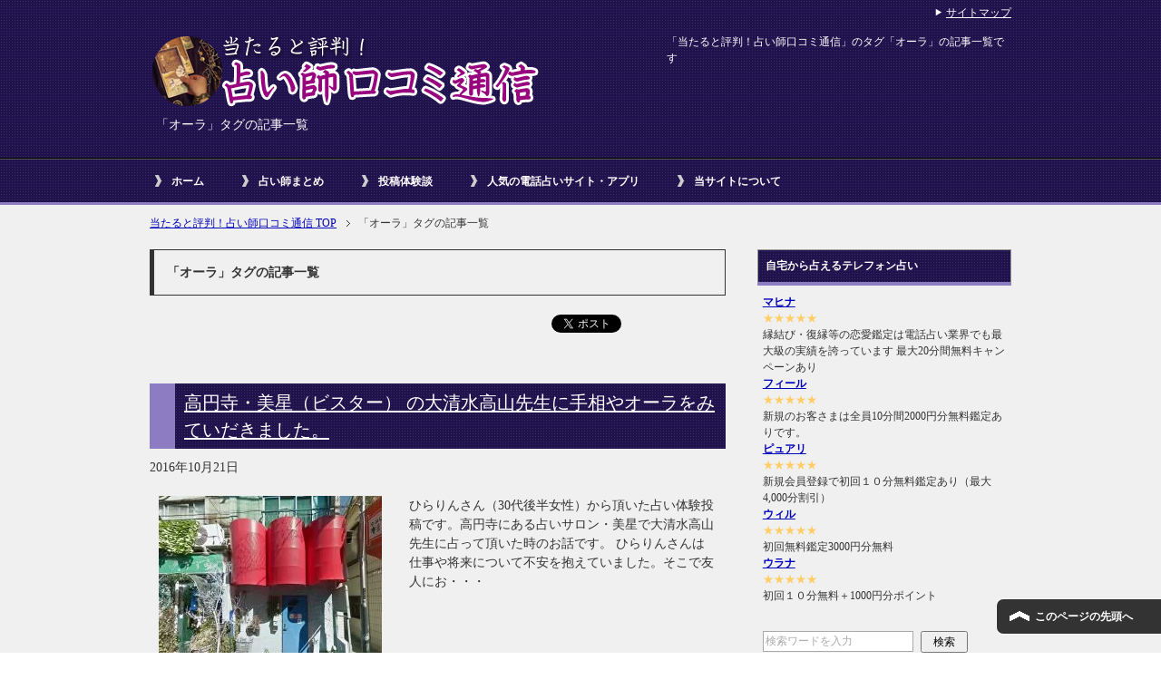

--- FILE ---
content_type: text/html; charset=UTF-8
request_url: https://www.degadget.com/tag/%E3%82%AA%E3%83%BC%E3%83%A9/
body_size: 78303
content:
<!DOCTYPE html PUBLIC "-//W3C//DTD XHTML 1.0 Transitional//EN" "http://www.w3.org/TR/xhtml1/DTD/xhtml1-transitional.dtd">
<html xmlns="http://www.w3.org/1999/xhtml" dir="ltr" xml:lang="ja" lang="ja" xmlns:og="http://ogp.me/ns#" xmlns:fb="http://www.facebook.com/2008/fbml" itemscope="itemscope" itemtype="http://schema.org/">
<head>
<meta http-equiv="Content-Type" content="text/html; charset=UTF-8" />
<title>「オーラ」タグの記事一覧 | 当たると評判！占い師口コミ通信</title>
<meta name="viewport" content="width=device-width, initial-scale=1.0" />
<meta name="keywords" content="占い師クチコミ" />

<meta http-equiv="Content-Style-Type" content="text/css" />
<meta http-equiv="Content-Script-Type" content="text/javascript" />
<!--[if IE]><meta http-equiv="imagetoolbar" content="no" /><![endif]-->

<link rel="stylesheet" href="https://www.degadget.com/wp/wp-content/themes/keni61_wp_cool_140313-child/style.css" type="text/css" media="all" />


<link rel="shortcut icon"  type="image/x-icon" href="https://www.degadget.com/wp/wp-content/themes/keni61_wp_cool_140313/favicon.ico" />
<link rel="apple-touch-icon" href="https://www.degadget.com/wp/wp-content/themes/keni61_wp_cool_140313/images/home-icon.png" />
<link rel="alternate" type="application/atom+xml" title="当たると評判！占い師口コミ通信 Atom Feed" href="https://www.degadget.com/feed/atom/" />
<link rel="alternate" type="application/rss+xml" title="当たると評判！占い師口コミ通信 RSS Feed" href="https://www.degadget.com/feed/" />

<script type="text/javascript" src="https://www.degadget.com/wp/wp-content/themes/keni61_wp_cool_140313/js/jquery.js" charset="utf-8"></script>
<script type="text/javascript" src="https://www.degadget.com/wp/wp-content/themes/keni61_wp_cool_140313/js/utility.js" charset="utf-8"></script>

<meta name='robots' content='index, follow, max-image-preview:large, max-snippet:-1, max-video-preview:-1' />

	<!-- This site is optimized with the Yoast SEO plugin v26.6 - https://yoast.com/wordpress/plugins/seo/ -->
	<link rel="canonical" href="https://www.degadget.com/tag/オーラ/" />
	<meta property="og:locale" content="ja_JP" />
	<meta property="og:type" content="article" />
	<meta property="og:title" content="オーラ アーカイブ - 当たると評判！占い師口コミ通信" />
	<meta property="og:url" content="https://www.degadget.com/tag/オーラ/" />
	<meta property="og:site_name" content="当たると評判！占い師口コミ通信" />
	<meta name="twitter:card" content="summary_large_image" />
	<script type="application/ld+json" class="yoast-schema-graph">{"@context":"https://schema.org","@graph":[{"@type":"CollectionPage","@id":"https://www.degadget.com/tag/%e3%82%aa%e3%83%bc%e3%83%a9/","url":"https://www.degadget.com/tag/%e3%82%aa%e3%83%bc%e3%83%a9/","name":"オーラ アーカイブ - 当たると評判！占い師口コミ通信","isPartOf":{"@id":"https://www.degadget.com/#website"},"primaryImageOfPage":{"@id":"https://www.degadget.com/tag/%e3%82%aa%e3%83%bc%e3%83%a9/#primaryimage"},"image":{"@id":"https://www.degadget.com/tag/%e3%82%aa%e3%83%bc%e3%83%a9/#primaryimage"},"thumbnailUrl":"https://www.degadget.com/wp/wp-content/uploads/2016/10/bisuta-1.jpg","breadcrumb":{"@id":"https://www.degadget.com/tag/%e3%82%aa%e3%83%bc%e3%83%a9/#breadcrumb"},"inLanguage":"ja"},{"@type":"ImageObject","inLanguage":"ja","@id":"https://www.degadget.com/tag/%e3%82%aa%e3%83%bc%e3%83%a9/#primaryimage","url":"https://www.degadget.com/wp/wp-content/uploads/2016/10/bisuta-1.jpg","contentUrl":"https://www.degadget.com/wp/wp-content/uploads/2016/10/bisuta-1.jpg","width":796,"height":580,"caption":"東京・高円寺の占いサロン美星"},{"@type":"BreadcrumbList","@id":"https://www.degadget.com/tag/%e3%82%aa%e3%83%bc%e3%83%a9/#breadcrumb","itemListElement":[{"@type":"ListItem","position":1,"name":"ホーム","item":"https://www.degadget.com/"},{"@type":"ListItem","position":2,"name":"オーラ"}]},{"@type":"WebSite","@id":"https://www.degadget.com/#website","url":"https://www.degadget.com/","name":"当たると評判！占い師口コミ通信","description":"全国の当たる占い師、電話占いサイトの占い師の口コミ情報をお送りします","potentialAction":[{"@type":"SearchAction","target":{"@type":"EntryPoint","urlTemplate":"https://www.degadget.com/?s={search_term_string}"},"query-input":{"@type":"PropertyValueSpecification","valueRequired":true,"valueName":"search_term_string"}}],"inLanguage":"ja"}]}</script>
	<!-- / Yoast SEO plugin. -->


<link rel='dns-prefetch' href='//stats.wp.com' />
<link rel="alternate" type="application/rss+xml" title="当たると評判！占い師口コミ通信 &raquo; フィード" href="https://www.degadget.com/feed/" />
<link rel="alternate" type="application/rss+xml" title="当たると評判！占い師口コミ通信 &raquo; コメントフィード" href="https://www.degadget.com/comments/feed/" />
<link rel="alternate" type="application/rss+xml" title="当たると評判！占い師口コミ通信 &raquo; オーラ タグのフィード" href="https://www.degadget.com/tag/%e3%82%aa%e3%83%bc%e3%83%a9/feed/" />
<style id='wp-img-auto-sizes-contain-inline-css' type='text/css'>
img:is([sizes=auto i],[sizes^="auto," i]){contain-intrinsic-size:3000px 1500px}
/*# sourceURL=wp-img-auto-sizes-contain-inline-css */
</style>
<style id='wp-emoji-styles-inline-css' type='text/css'>

	img.wp-smiley, img.emoji {
		display: inline !important;
		border: none !important;
		box-shadow: none !important;
		height: 1em !important;
		width: 1em !important;
		margin: 0 0.07em !important;
		vertical-align: -0.1em !important;
		background: none !important;
		padding: 0 !important;
	}
/*# sourceURL=wp-emoji-styles-inline-css */
</style>
<style id='wp-block-library-inline-css' type='text/css'>
:root{--wp-block-synced-color:#7a00df;--wp-block-synced-color--rgb:122,0,223;--wp-bound-block-color:var(--wp-block-synced-color);--wp-editor-canvas-background:#ddd;--wp-admin-theme-color:#007cba;--wp-admin-theme-color--rgb:0,124,186;--wp-admin-theme-color-darker-10:#006ba1;--wp-admin-theme-color-darker-10--rgb:0,107,160.5;--wp-admin-theme-color-darker-20:#005a87;--wp-admin-theme-color-darker-20--rgb:0,90,135;--wp-admin-border-width-focus:2px}@media (min-resolution:192dpi){:root{--wp-admin-border-width-focus:1.5px}}.wp-element-button{cursor:pointer}:root .has-very-light-gray-background-color{background-color:#eee}:root .has-very-dark-gray-background-color{background-color:#313131}:root .has-very-light-gray-color{color:#eee}:root .has-very-dark-gray-color{color:#313131}:root .has-vivid-green-cyan-to-vivid-cyan-blue-gradient-background{background:linear-gradient(135deg,#00d084,#0693e3)}:root .has-purple-crush-gradient-background{background:linear-gradient(135deg,#34e2e4,#4721fb 50%,#ab1dfe)}:root .has-hazy-dawn-gradient-background{background:linear-gradient(135deg,#faaca8,#dad0ec)}:root .has-subdued-olive-gradient-background{background:linear-gradient(135deg,#fafae1,#67a671)}:root .has-atomic-cream-gradient-background{background:linear-gradient(135deg,#fdd79a,#004a59)}:root .has-nightshade-gradient-background{background:linear-gradient(135deg,#330968,#31cdcf)}:root .has-midnight-gradient-background{background:linear-gradient(135deg,#020381,#2874fc)}:root{--wp--preset--font-size--normal:16px;--wp--preset--font-size--huge:42px}.has-regular-font-size{font-size:1em}.has-larger-font-size{font-size:2.625em}.has-normal-font-size{font-size:var(--wp--preset--font-size--normal)}.has-huge-font-size{font-size:var(--wp--preset--font-size--huge)}.has-text-align-center{text-align:center}.has-text-align-left{text-align:left}.has-text-align-right{text-align:right}.has-fit-text{white-space:nowrap!important}#end-resizable-editor-section{display:none}.aligncenter{clear:both}.items-justified-left{justify-content:flex-start}.items-justified-center{justify-content:center}.items-justified-right{justify-content:flex-end}.items-justified-space-between{justify-content:space-between}.screen-reader-text{border:0;clip-path:inset(50%);height:1px;margin:-1px;overflow:hidden;padding:0;position:absolute;width:1px;word-wrap:normal!important}.screen-reader-text:focus{background-color:#ddd;clip-path:none;color:#444;display:block;font-size:1em;height:auto;left:5px;line-height:normal;padding:15px 23px 14px;text-decoration:none;top:5px;width:auto;z-index:100000}html :where(.has-border-color){border-style:solid}html :where([style*=border-top-color]){border-top-style:solid}html :where([style*=border-right-color]){border-right-style:solid}html :where([style*=border-bottom-color]){border-bottom-style:solid}html :where([style*=border-left-color]){border-left-style:solid}html :where([style*=border-width]){border-style:solid}html :where([style*=border-top-width]){border-top-style:solid}html :where([style*=border-right-width]){border-right-style:solid}html :where([style*=border-bottom-width]){border-bottom-style:solid}html :where([style*=border-left-width]){border-left-style:solid}html :where(img[class*=wp-image-]){height:auto;max-width:100%}:where(figure){margin:0 0 1em}html :where(.is-position-sticky){--wp-admin--admin-bar--position-offset:var(--wp-admin--admin-bar--height,0px)}@media screen and (max-width:600px){html :where(.is-position-sticky){--wp-admin--admin-bar--position-offset:0px}}

/*# sourceURL=wp-block-library-inline-css */
</style><style id='global-styles-inline-css' type='text/css'>
:root{--wp--preset--aspect-ratio--square: 1;--wp--preset--aspect-ratio--4-3: 4/3;--wp--preset--aspect-ratio--3-4: 3/4;--wp--preset--aspect-ratio--3-2: 3/2;--wp--preset--aspect-ratio--2-3: 2/3;--wp--preset--aspect-ratio--16-9: 16/9;--wp--preset--aspect-ratio--9-16: 9/16;--wp--preset--color--black: #000000;--wp--preset--color--cyan-bluish-gray: #abb8c3;--wp--preset--color--white: #ffffff;--wp--preset--color--pale-pink: #f78da7;--wp--preset--color--vivid-red: #cf2e2e;--wp--preset--color--luminous-vivid-orange: #ff6900;--wp--preset--color--luminous-vivid-amber: #fcb900;--wp--preset--color--light-green-cyan: #7bdcb5;--wp--preset--color--vivid-green-cyan: #00d084;--wp--preset--color--pale-cyan-blue: #8ed1fc;--wp--preset--color--vivid-cyan-blue: #0693e3;--wp--preset--color--vivid-purple: #9b51e0;--wp--preset--gradient--vivid-cyan-blue-to-vivid-purple: linear-gradient(135deg,rgb(6,147,227) 0%,rgb(155,81,224) 100%);--wp--preset--gradient--light-green-cyan-to-vivid-green-cyan: linear-gradient(135deg,rgb(122,220,180) 0%,rgb(0,208,130) 100%);--wp--preset--gradient--luminous-vivid-amber-to-luminous-vivid-orange: linear-gradient(135deg,rgb(252,185,0) 0%,rgb(255,105,0) 100%);--wp--preset--gradient--luminous-vivid-orange-to-vivid-red: linear-gradient(135deg,rgb(255,105,0) 0%,rgb(207,46,46) 100%);--wp--preset--gradient--very-light-gray-to-cyan-bluish-gray: linear-gradient(135deg,rgb(238,238,238) 0%,rgb(169,184,195) 100%);--wp--preset--gradient--cool-to-warm-spectrum: linear-gradient(135deg,rgb(74,234,220) 0%,rgb(151,120,209) 20%,rgb(207,42,186) 40%,rgb(238,44,130) 60%,rgb(251,105,98) 80%,rgb(254,248,76) 100%);--wp--preset--gradient--blush-light-purple: linear-gradient(135deg,rgb(255,206,236) 0%,rgb(152,150,240) 100%);--wp--preset--gradient--blush-bordeaux: linear-gradient(135deg,rgb(254,205,165) 0%,rgb(254,45,45) 50%,rgb(107,0,62) 100%);--wp--preset--gradient--luminous-dusk: linear-gradient(135deg,rgb(255,203,112) 0%,rgb(199,81,192) 50%,rgb(65,88,208) 100%);--wp--preset--gradient--pale-ocean: linear-gradient(135deg,rgb(255,245,203) 0%,rgb(182,227,212) 50%,rgb(51,167,181) 100%);--wp--preset--gradient--electric-grass: linear-gradient(135deg,rgb(202,248,128) 0%,rgb(113,206,126) 100%);--wp--preset--gradient--midnight: linear-gradient(135deg,rgb(2,3,129) 0%,rgb(40,116,252) 100%);--wp--preset--font-size--small: 13px;--wp--preset--font-size--medium: 20px;--wp--preset--font-size--large: 36px;--wp--preset--font-size--x-large: 42px;--wp--preset--spacing--20: 0.44rem;--wp--preset--spacing--30: 0.67rem;--wp--preset--spacing--40: 1rem;--wp--preset--spacing--50: 1.5rem;--wp--preset--spacing--60: 2.25rem;--wp--preset--spacing--70: 3.38rem;--wp--preset--spacing--80: 5.06rem;--wp--preset--shadow--natural: 6px 6px 9px rgba(0, 0, 0, 0.2);--wp--preset--shadow--deep: 12px 12px 50px rgba(0, 0, 0, 0.4);--wp--preset--shadow--sharp: 6px 6px 0px rgba(0, 0, 0, 0.2);--wp--preset--shadow--outlined: 6px 6px 0px -3px rgb(255, 255, 255), 6px 6px rgb(0, 0, 0);--wp--preset--shadow--crisp: 6px 6px 0px rgb(0, 0, 0);}:where(.is-layout-flex){gap: 0.5em;}:where(.is-layout-grid){gap: 0.5em;}body .is-layout-flex{display: flex;}.is-layout-flex{flex-wrap: wrap;align-items: center;}.is-layout-flex > :is(*, div){margin: 0;}body .is-layout-grid{display: grid;}.is-layout-grid > :is(*, div){margin: 0;}:where(.wp-block-columns.is-layout-flex){gap: 2em;}:where(.wp-block-columns.is-layout-grid){gap: 2em;}:where(.wp-block-post-template.is-layout-flex){gap: 1.25em;}:where(.wp-block-post-template.is-layout-grid){gap: 1.25em;}.has-black-color{color: var(--wp--preset--color--black) !important;}.has-cyan-bluish-gray-color{color: var(--wp--preset--color--cyan-bluish-gray) !important;}.has-white-color{color: var(--wp--preset--color--white) !important;}.has-pale-pink-color{color: var(--wp--preset--color--pale-pink) !important;}.has-vivid-red-color{color: var(--wp--preset--color--vivid-red) !important;}.has-luminous-vivid-orange-color{color: var(--wp--preset--color--luminous-vivid-orange) !important;}.has-luminous-vivid-amber-color{color: var(--wp--preset--color--luminous-vivid-amber) !important;}.has-light-green-cyan-color{color: var(--wp--preset--color--light-green-cyan) !important;}.has-vivid-green-cyan-color{color: var(--wp--preset--color--vivid-green-cyan) !important;}.has-pale-cyan-blue-color{color: var(--wp--preset--color--pale-cyan-blue) !important;}.has-vivid-cyan-blue-color{color: var(--wp--preset--color--vivid-cyan-blue) !important;}.has-vivid-purple-color{color: var(--wp--preset--color--vivid-purple) !important;}.has-black-background-color{background-color: var(--wp--preset--color--black) !important;}.has-cyan-bluish-gray-background-color{background-color: var(--wp--preset--color--cyan-bluish-gray) !important;}.has-white-background-color{background-color: var(--wp--preset--color--white) !important;}.has-pale-pink-background-color{background-color: var(--wp--preset--color--pale-pink) !important;}.has-vivid-red-background-color{background-color: var(--wp--preset--color--vivid-red) !important;}.has-luminous-vivid-orange-background-color{background-color: var(--wp--preset--color--luminous-vivid-orange) !important;}.has-luminous-vivid-amber-background-color{background-color: var(--wp--preset--color--luminous-vivid-amber) !important;}.has-light-green-cyan-background-color{background-color: var(--wp--preset--color--light-green-cyan) !important;}.has-vivid-green-cyan-background-color{background-color: var(--wp--preset--color--vivid-green-cyan) !important;}.has-pale-cyan-blue-background-color{background-color: var(--wp--preset--color--pale-cyan-blue) !important;}.has-vivid-cyan-blue-background-color{background-color: var(--wp--preset--color--vivid-cyan-blue) !important;}.has-vivid-purple-background-color{background-color: var(--wp--preset--color--vivid-purple) !important;}.has-black-border-color{border-color: var(--wp--preset--color--black) !important;}.has-cyan-bluish-gray-border-color{border-color: var(--wp--preset--color--cyan-bluish-gray) !important;}.has-white-border-color{border-color: var(--wp--preset--color--white) !important;}.has-pale-pink-border-color{border-color: var(--wp--preset--color--pale-pink) !important;}.has-vivid-red-border-color{border-color: var(--wp--preset--color--vivid-red) !important;}.has-luminous-vivid-orange-border-color{border-color: var(--wp--preset--color--luminous-vivid-orange) !important;}.has-luminous-vivid-amber-border-color{border-color: var(--wp--preset--color--luminous-vivid-amber) !important;}.has-light-green-cyan-border-color{border-color: var(--wp--preset--color--light-green-cyan) !important;}.has-vivid-green-cyan-border-color{border-color: var(--wp--preset--color--vivid-green-cyan) !important;}.has-pale-cyan-blue-border-color{border-color: var(--wp--preset--color--pale-cyan-blue) !important;}.has-vivid-cyan-blue-border-color{border-color: var(--wp--preset--color--vivid-cyan-blue) !important;}.has-vivid-purple-border-color{border-color: var(--wp--preset--color--vivid-purple) !important;}.has-vivid-cyan-blue-to-vivid-purple-gradient-background{background: var(--wp--preset--gradient--vivid-cyan-blue-to-vivid-purple) !important;}.has-light-green-cyan-to-vivid-green-cyan-gradient-background{background: var(--wp--preset--gradient--light-green-cyan-to-vivid-green-cyan) !important;}.has-luminous-vivid-amber-to-luminous-vivid-orange-gradient-background{background: var(--wp--preset--gradient--luminous-vivid-amber-to-luminous-vivid-orange) !important;}.has-luminous-vivid-orange-to-vivid-red-gradient-background{background: var(--wp--preset--gradient--luminous-vivid-orange-to-vivid-red) !important;}.has-very-light-gray-to-cyan-bluish-gray-gradient-background{background: var(--wp--preset--gradient--very-light-gray-to-cyan-bluish-gray) !important;}.has-cool-to-warm-spectrum-gradient-background{background: var(--wp--preset--gradient--cool-to-warm-spectrum) !important;}.has-blush-light-purple-gradient-background{background: var(--wp--preset--gradient--blush-light-purple) !important;}.has-blush-bordeaux-gradient-background{background: var(--wp--preset--gradient--blush-bordeaux) !important;}.has-luminous-dusk-gradient-background{background: var(--wp--preset--gradient--luminous-dusk) !important;}.has-pale-ocean-gradient-background{background: var(--wp--preset--gradient--pale-ocean) !important;}.has-electric-grass-gradient-background{background: var(--wp--preset--gradient--electric-grass) !important;}.has-midnight-gradient-background{background: var(--wp--preset--gradient--midnight) !important;}.has-small-font-size{font-size: var(--wp--preset--font-size--small) !important;}.has-medium-font-size{font-size: var(--wp--preset--font-size--medium) !important;}.has-large-font-size{font-size: var(--wp--preset--font-size--large) !important;}.has-x-large-font-size{font-size: var(--wp--preset--font-size--x-large) !important;}
/*# sourceURL=global-styles-inline-css */
</style>

<style id='classic-theme-styles-inline-css' type='text/css'>
/*! This file is auto-generated */
.wp-block-button__link{color:#fff;background-color:#32373c;border-radius:9999px;box-shadow:none;text-decoration:none;padding:calc(.667em + 2px) calc(1.333em + 2px);font-size:1.125em}.wp-block-file__button{background:#32373c;color:#fff;text-decoration:none}
/*# sourceURL=/wp-includes/css/classic-themes.min.css */
</style>
<link rel='stylesheet' id='contact-form-7-css' href='https://www.degadget.com/wp/wp-content/plugins/contact-form-7/includes/css/styles.css?ver=6.1.4' type='text/css' media='all' />
<link rel="https://api.w.org/" href="https://www.degadget.com/wp-json/" /><link rel="alternate" title="JSON" type="application/json" href="https://www.degadget.com/wp-json/wp/v2/tags/210" /><link rel="EditURI" type="application/rsd+xml" title="RSD" href="https://www.degadget.com/wp/xmlrpc.php?rsd" />
<meta name="generator" content="WordPress 6.9" />
	<style>img#wpstats{display:none}</style>
		
<meta name="referrer" content="origin" />
<style type="text/css">.recentcomments a{display:inline !important;padding:0 !important;margin:0 !important;}</style><link rel="icon" href="https://www.degadget.com/wp/wp-content/uploads/2018/05/cropped-android-chrome-512x512-32x32.png" sizes="32x32" />
<link rel="icon" href="https://www.degadget.com/wp/wp-content/uploads/2018/05/cropped-android-chrome-512x512-192x192.png" sizes="192x192" />
<link rel="apple-touch-icon" href="https://www.degadget.com/wp/wp-content/uploads/2018/05/cropped-android-chrome-512x512-180x180.png" />
<meta name="msapplication-TileImage" content="https://www.degadget.com/wp/wp-content/uploads/2018/05/cropped-android-chrome-512x512-270x270.png" />
</head>

<body class="archive tag tag-210 wp-theme-keni61_wp_cool_140313 wp-child-theme-keni61_wp_cool_140313-child col2">

<div id="fb-root"></div>
<div id="container">


<!--▼ヘッダー-->
<div id="header">
<div id="header-in">

<div id="header-title">
<p class="header-logo">
<a href="https://www.degadget.com"><img src="https://www.degadget.com/wp/wp-content/uploads/2014/03/title1.png" alt="当たると評判！占い師口コミ通信" /></a>
</p>


<h1>「オーラ」タグの記事一覧</h1>
</div>

<div id="header-text">
<p>「当たると評判！占い師口コミ通信」のタグ「オーラ」の記事一覧です</p>
</div>

</div>
</div>
<!--▲ヘッダー-->


<!--▼グローバルナビ-->
<div id="global-nav">
<dl id="global-nav-in">
<dt class="btn-gnav">メニュー</dt>
<dd class="menu-wrap">
<ul id="menu" class="menu">
<li id="menu-item-336" class="first menu-item menu-item-type-custom menu-item-object-custom menu-item-home menu-item-336"><a href="https://www.degadget.com/">ホーム</a></li>
<li id="menu-item-335" class="menu-item menu-item-type-taxonomy menu-item-object-category menu-item-335"><a href="https://www.degadget.com/category/%e5%8d%a0%e3%81%84%e5%b8%ab%e3%81%be%e3%81%a8%e3%82%81/">占い師まとめ</a></li>
<li id="menu-item-334" class="menu-item menu-item-type-taxonomy menu-item-object-category menu-item-334"><a href="https://www.degadget.com/category/%e6%8a%95%e7%a8%bf%e4%bd%93%e9%a8%93%e8%ab%87/">投稿体験談</a></li>
<li id="menu-item-3536" class="menu-item menu-item-type-custom menu-item-object-custom menu-item-has-children menu-item-3536"><a href="/osusumerank/">人気の電話占いサイト・アプリ</a><ul class="sub-menu">	<li id="menu-item-3534" class="menu-item menu-item-type-custom menu-item-object-custom menu-item-3534"><a href="/osusumerank/">人気順</a></li>
<li id="menu-item-3533" class="menu-item menu-item-type-custom menu-item-object-custom menu-item-3533"><a href="/newlist/">新着順</a></li>
<li id="menu-item-3535" class="menu-item menu-item-type-custom menu-item-object-custom menu-item-3535"><a href="/updatelist/">更新順</a></li>
<li id="menu-item-3548" class="menu-item menu-item-type-post_type menu-item-object-page menu-item-3548"><a href="https://www.degadget.com/osusumerank/tel/">電話占いサイト</a></li>
<li id="menu-item-3547" class="menu-item menu-item-type-post_type menu-item-object-page menu-item-3547"><a href="https://www.degadget.com/osusumerank/koushiki/">占い公式サイト</a></li>
<li id="menu-item-3546" class="menu-item menu-item-type-post_type menu-item-object-page menu-item-3546"><a href="https://www.degadget.com/osusumerank/appli/">占いアプリ</a></li>
</ul></li>
<li id="menu-item-331" class="menu-item menu-item-type-post_type menu-item-object-page menu-item-has-children menu-item-331"><a href="https://www.degadget.com/about/">当サイトについて</a><ul class="sub-menu">	<li id="menu-item-3549" class="menu-item menu-item-type-post_type menu-item-object-page menu-item-3549"><a href="https://www.degadget.com/about/">当サイトについて</a></li>
<li id="menu-item-3565" class="menu-item menu-item-type-post_type menu-item-object-page menu-item-3565"><a href="https://www.degadget.com/koushin/">サイト更新情報</a></li>
<li id="menu-item-3568" class="menu-item menu-item-type-post_type menu-item-object-page menu-item-3568"><a href="https://www.degadget.com/osusumerank/kakolist/">過去に掲載していた占い番組一覧</a></li>
<li id="menu-item-330" class="menu-item menu-item-type-post_type menu-item-object-page menu-item-330"><a href="https://www.degadget.com/contact/">お問い合わせ</a></li>
</ul></li>
</ul>
</dd>
</dl>
</div>
<!--▲グローバルナビ-->


<!--main-->
<div id="main">
<!--main-in-->
<div id="main-in">

<!--▼パン屑ナビ-->
<div id="breadcrumbs">
<ol>
<li class="first" itemscope="itemscope" itemtype="http://data-vocabulary.org/Breadcrumb"><a href="https://www.degadget.com" itemprop="url"><span itemprop="title">当たると評判！占い師口コミ通信 TOP</span></a></li>
<li itemscope="itemscope" itemtype="http://data-vocabulary.org/Breadcrumb"><span itemprop="title">「オーラ」タグの記事一覧</span></li>
</ol>
</div>
<!--▲パン屑ナビ-->

<!--▽メイン＆サブ-->
<div id="main-and-sub">

<!--▽メインコンテンツ-->
<div id="main-contents">


<p class="archive-title">「オーラ」タグの記事一覧</p>


<div class="contents">
<ul class="sb m20-b">
<li class="sb-tweet"></li>
<li class="sb-hatebu"></li>
<li class="sb-gplus"></li>
<li class="sb-fb-like"></li>
</ul></div>


<div class="post">
<h2 class="post-title"><a href="https://www.degadget.com/1207/" title="高円寺・美星（ビスター） の大清水高山先生に手相やオーラをみていだきました。">高円寺・美星（ビスター） の大清水高山先生に手相やオーラをみていだきました。</a></h2>
<p class="post-meta"><span class="post-data">2016年10月21日</span> </p>
<div class="contents clearfix">

	<div class="article">

	<!--アイキャッチ画像-->
		<div class="left">
	<img width="246" height="200" src="https://www.degadget.com/wp/wp-content/uploads/2016/10/bisuta-1-246x200.jpg" class="attachment-post-thumbnail size-post-thumbnail wp-post-image" alt="" decoding="async" />	</div>
		<!--/アイキャッチ画像-->

	<!--本文抜粋-->
	<p>ひらりんさん（30代後半女性）から頂いた占い体験投稿です。高円寺にある占いサロン・美星で大清水高山先生に占って頂いた時のお話です。 ひらりんさんは仕事や将来について不安を抱えていました。そこで友人にお・・・</p>
	<p class="link-next"><a href="https://www.degadget.com/1207/">「高円寺・美星（ビスター） の大清水高山先生に手相やオーラをみていだきました。」の続きを読む</a></p>
	<!--/本文抜粋-->

	</div>
	<!--/article-->

</div>

</div>
<!--/post-->


<div class="post">
<h2 class="post-title"><a href="https://www.degadget.com/1025/" title="有名人も鑑定している銀座エルアモールの有名占い師西川隆光さんに占って頂きました">有名人も鑑定している銀座エルアモールの有名占い師西川隆光さんに占って頂きました</a></h2>
<p class="post-meta"><span class="post-data">2016年09月13日</span> </p>
<div class="contents clearfix">

	<div class="article">

	<!--アイキャッチ画像-->
		<div class="left">
	<img width="246" height="200" src="https://www.degadget.com/wp/wp-content/uploads/2016/09/elamor-246x200.jpg" class="attachment-post-thumbnail size-post-thumbnail wp-post-image" alt="" decoding="async" />	</div>
		<!--/アイキャッチ画像-->

	<!--本文抜粋-->
	<p>ちーぽぽさん（30代前半女性）から頂いた占い体験投稿です。東京・銀座エルアモールの西川隆光先生に占ってもらった時のお話です。 ちーぽぽさんは銀座にある占いサロンエルアモールの西川隆光先生に占って頂いた・・・</p>
	<p class="link-next"><a href="https://www.degadget.com/1025/">「有名人も鑑定している銀座エルアモールの有名占い師西川隆光さんに占って頂きました」の続きを読む</a></p>
	<!--/本文抜粋-->

	</div>
	<!--/article-->

</div>

</div>
<!--/post-->



</div>
<!--△メインコンテンツ-->


<!--▽サブコンテンツ-->
	<dl id="sub-contents" class="sub-column">
	<dt class="sub-contents-btn">サブコンテンツ</dt>
	<dd id="sub-contents-in">
</dd>
</dl>
<!--△サブコンテンツ-->


</div>
<!--△メイン＆サブ-->


<!--▼サイドバー-->
	<dl id="sidebar" class="sub-column">
	<dt class="sidebar-btn">サイドバー</dt>
	<dd id="sidebar-in">
<div class="contents widget-conts widget_text"><h3>自宅から占えるテレフォン占い</h3>			<div class="textwidget"><span style="font-weight:bold;"><a href="/lnk/mahina/" target="_blank">マヒナ</a></span>
<p style="margin:0px;"><span style="color:#ffcc66;">★★★★★</span><br />
縁結び・復縁等の恋愛鑑定は電話占い業界でも最大級の実績を誇っています
最大20分間無料キャンペーンあり</p>

<span style="font-weight:bold;"><a href="/lnk/feel/" target="_blank">フィール</a></span>
<p style="margin:0px;"><span style="color:#ffcc66;">★★★★★</span><br />
新規のお客さまは全員10分間2000円分無料鑑定ありです。</p>

<span style="font-weight:bold;"><a href="/lnk/purely/" target="_blank">ピュアリ</a></span>
<p style="margin:0px;"><span style="color:#ffcc66;">★★★★★</span><br />
新規会員登録で初回１０分無料鑑定あり（最大4,000分割引）</p>

<span style="font-weight:bold;"><a href="/lnk/will/" target="_blank">ウィル</a></span>
<p style="margin:0px;"><span style="color:#ffcc66;">★★★★★</span><br />
初回無料鑑定3000円分無料</p>

<span style="font-weight:bold;"><a href="/lnk/ulana/" target="_blank">ウラナ</a></span>
<p style="margin:0px;"><span style="color:#ffcc66;">★★★★★</span><br />
 初回１０分無料＋1000円分ポイント</p></div>
		</div><div class="contents widget-conts widget_search"><form role="search" method="get" id="searchform" action="https://www.degadget.com/">
	<dl class="search-box">
		<dt><input type="text" class="search" value="" name="s" id="s" /></dt>
		<dd><input type="submit" id="searchsubmit" value="検索" /></dd>
	</dl>
</form></div>
		<div class="contents widget-conts widget_recent_entries">
		<h3>最近の投稿</h3>
		<ul>
											<li>
					<a href="https://www.degadget.com/4103/">暖かいメッセージをくれる月あかり先生の電話占い</a>
									</li>
											<li>
					<a href="https://www.degadget.com/4081/">10年付き合ってきた友人に裏切られ電話占いを利用しました</a>
									</li>
											<li>
					<a href="https://www.degadget.com/4014/">家事と仕事の両立について電話占いフィールのR先生に鑑定してもらった結果、家族が幸せに</a>
									</li>
											<li>
					<a href="https://www.degadget.com/4002/">出会い系サイトで知り合った浮気症の彼氏との今後について名古屋で占ってもらいました</a>
									</li>
											<li>
					<a href="https://www.degadget.com/3988/">家柄や学歴を理由に結婚をあきらめ別れたが、復縁できるかどうか電話占いウィルの麗華先生に相談した</a>
									</li>
					</ul>

		</div><div class="contents widget-conts widget_recent_comments"><h3>最近のコメント</h3><ul id="recentcomments"><li class="recentcomments"><a href="https://www.degadget.com/1223/#comment-2777">奈良県の商店街の路地で出会ったおじさん占い師「スイスイ 」さん</a> に <span class="comment-author-link">ガーベラ</span> より</li><li class="recentcomments"><a href="https://www.degadget.com/26/#comment-2776">「渋谷のパパ」アフガニスタン生まれのアミン・コヒィ氏の占いが当たると評判</a> に <span class="comment-author-link"><a href="http://渋谷のパパに質問" class="url" rel="ugc external nofollow">宝イック辛い</a></span> より</li><li class="recentcomments"><a href="https://www.degadget.com/163/#comment-2775">【占い体験談】東京の占い師 小野十傳先生に占ってもらった</a> に <span class="comment-author-link">匿名</span> より</li><li class="recentcomments"><a href="https://www.degadget.com/2236/#comment-2774">兵庫県西宮市甲子園口駅近くで天宮術による鑑定行っている江川明彌先生はすごい！！</a> に <span class="comment-author-link">まつもと ゆうぞう</span> より</li><li class="recentcomments"><a href="https://www.degadget.com/1638/#comment-2771">LINEトーク占いの夢宮あいす先生は話していないことまで全てお見通しでした。</a> に <span class="comment-author-link"><a href="http://占い師ロコミ通信" class="url" rel="ugc external nofollow">岡田啓太</a></span> より</li></ul></div><div class="contents widget-conts widget_archive"><h3>アーカイブ</h3>
			<ul>
					<li><a href='https://www.degadget.com/date/2025/11/'>2025年11月</a></li>
	<li><a href='https://www.degadget.com/date/2025/07/'>2025年7月</a></li>
	<li><a href='https://www.degadget.com/date/2025/03/'>2025年3月</a></li>
	<li><a href='https://www.degadget.com/date/2025/02/'>2025年2月</a></li>
	<li><a href='https://www.degadget.com/date/2025/01/'>2025年1月</a></li>
	<li><a href='https://www.degadget.com/date/2024/12/'>2024年12月</a></li>
	<li><a href='https://www.degadget.com/date/2024/11/'>2024年11月</a></li>
	<li><a href='https://www.degadget.com/date/2024/10/'>2024年10月</a></li>
	<li><a href='https://www.degadget.com/date/2024/09/'>2024年9月</a></li>
	<li><a href='https://www.degadget.com/date/2024/08/'>2024年8月</a></li>
	<li><a href='https://www.degadget.com/date/2024/07/'>2024年7月</a></li>
	<li><a href='https://www.degadget.com/date/2024/06/'>2024年6月</a></li>
	<li><a href='https://www.degadget.com/date/2024/05/'>2024年5月</a></li>
	<li><a href='https://www.degadget.com/date/2024/04/'>2024年4月</a></li>
	<li><a href='https://www.degadget.com/date/2024/03/'>2024年3月</a></li>
	<li><a href='https://www.degadget.com/date/2024/02/'>2024年2月</a></li>
	<li><a href='https://www.degadget.com/date/2024/01/'>2024年1月</a></li>
	<li><a href='https://www.degadget.com/date/2023/12/'>2023年12月</a></li>
	<li><a href='https://www.degadget.com/date/2023/11/'>2023年11月</a></li>
	<li><a href='https://www.degadget.com/date/2023/10/'>2023年10月</a></li>
	<li><a href='https://www.degadget.com/date/2023/09/'>2023年9月</a></li>
	<li><a href='https://www.degadget.com/date/2023/08/'>2023年8月</a></li>
	<li><a href='https://www.degadget.com/date/2023/07/'>2023年7月</a></li>
	<li><a href='https://www.degadget.com/date/2023/06/'>2023年6月</a></li>
	<li><a href='https://www.degadget.com/date/2023/05/'>2023年5月</a></li>
	<li><a href='https://www.degadget.com/date/2023/01/'>2023年1月</a></li>
	<li><a href='https://www.degadget.com/date/2022/02/'>2022年2月</a></li>
	<li><a href='https://www.degadget.com/date/2021/08/'>2021年8月</a></li>
	<li><a href='https://www.degadget.com/date/2021/03/'>2021年3月</a></li>
	<li><a href='https://www.degadget.com/date/2021/02/'>2021年2月</a></li>
	<li><a href='https://www.degadget.com/date/2021/01/'>2021年1月</a></li>
	<li><a href='https://www.degadget.com/date/2020/12/'>2020年12月</a></li>
	<li><a href='https://www.degadget.com/date/2020/11/'>2020年11月</a></li>
	<li><a href='https://www.degadget.com/date/2020/10/'>2020年10月</a></li>
	<li><a href='https://www.degadget.com/date/2020/09/'>2020年9月</a></li>
	<li><a href='https://www.degadget.com/date/2020/08/'>2020年8月</a></li>
	<li><a href='https://www.degadget.com/date/2020/07/'>2020年7月</a></li>
	<li><a href='https://www.degadget.com/date/2020/06/'>2020年6月</a></li>
	<li><a href='https://www.degadget.com/date/2020/05/'>2020年5月</a></li>
	<li><a href='https://www.degadget.com/date/2020/04/'>2020年4月</a></li>
	<li><a href='https://www.degadget.com/date/2020/03/'>2020年3月</a></li>
	<li><a href='https://www.degadget.com/date/2020/02/'>2020年2月</a></li>
	<li><a href='https://www.degadget.com/date/2020/01/'>2020年1月</a></li>
	<li><a href='https://www.degadget.com/date/2019/12/'>2019年12月</a></li>
	<li><a href='https://www.degadget.com/date/2019/11/'>2019年11月</a></li>
	<li><a href='https://www.degadget.com/date/2019/10/'>2019年10月</a></li>
	<li><a href='https://www.degadget.com/date/2019/09/'>2019年9月</a></li>
	<li><a href='https://www.degadget.com/date/2019/08/'>2019年8月</a></li>
	<li><a href='https://www.degadget.com/date/2019/07/'>2019年7月</a></li>
	<li><a href='https://www.degadget.com/date/2019/06/'>2019年6月</a></li>
	<li><a href='https://www.degadget.com/date/2019/05/'>2019年5月</a></li>
	<li><a href='https://www.degadget.com/date/2019/04/'>2019年4月</a></li>
	<li><a href='https://www.degadget.com/date/2019/03/'>2019年3月</a></li>
	<li><a href='https://www.degadget.com/date/2019/02/'>2019年2月</a></li>
	<li><a href='https://www.degadget.com/date/2019/01/'>2019年1月</a></li>
	<li><a href='https://www.degadget.com/date/2018/12/'>2018年12月</a></li>
	<li><a href='https://www.degadget.com/date/2018/11/'>2018年11月</a></li>
	<li><a href='https://www.degadget.com/date/2018/10/'>2018年10月</a></li>
	<li><a href='https://www.degadget.com/date/2018/09/'>2018年9月</a></li>
	<li><a href='https://www.degadget.com/date/2018/08/'>2018年8月</a></li>
	<li><a href='https://www.degadget.com/date/2018/07/'>2018年7月</a></li>
	<li><a href='https://www.degadget.com/date/2018/06/'>2018年6月</a></li>
	<li><a href='https://www.degadget.com/date/2018/05/'>2018年5月</a></li>
	<li><a href='https://www.degadget.com/date/2018/04/'>2018年4月</a></li>
	<li><a href='https://www.degadget.com/date/2018/03/'>2018年3月</a></li>
	<li><a href='https://www.degadget.com/date/2018/02/'>2018年2月</a></li>
	<li><a href='https://www.degadget.com/date/2018/01/'>2018年1月</a></li>
	<li><a href='https://www.degadget.com/date/2017/12/'>2017年12月</a></li>
	<li><a href='https://www.degadget.com/date/2017/11/'>2017年11月</a></li>
	<li><a href='https://www.degadget.com/date/2017/10/'>2017年10月</a></li>
	<li><a href='https://www.degadget.com/date/2017/09/'>2017年9月</a></li>
	<li><a href='https://www.degadget.com/date/2017/08/'>2017年8月</a></li>
	<li><a href='https://www.degadget.com/date/2017/07/'>2017年7月</a></li>
	<li><a href='https://www.degadget.com/date/2017/06/'>2017年6月</a></li>
	<li><a href='https://www.degadget.com/date/2017/05/'>2017年5月</a></li>
	<li><a href='https://www.degadget.com/date/2017/04/'>2017年4月</a></li>
	<li><a href='https://www.degadget.com/date/2017/03/'>2017年3月</a></li>
	<li><a href='https://www.degadget.com/date/2017/02/'>2017年2月</a></li>
	<li><a href='https://www.degadget.com/date/2017/01/'>2017年1月</a></li>
	<li><a href='https://www.degadget.com/date/2016/12/'>2016年12月</a></li>
	<li><a href='https://www.degadget.com/date/2016/11/'>2016年11月</a></li>
	<li><a href='https://www.degadget.com/date/2016/10/'>2016年10月</a></li>
	<li><a href='https://www.degadget.com/date/2016/09/'>2016年9月</a></li>
	<li><a href='https://www.degadget.com/date/2016/08/'>2016年8月</a></li>
	<li><a href='https://www.degadget.com/date/2016/07/'>2016年7月</a></li>
	<li><a href='https://www.degadget.com/date/2015/05/'>2015年5月</a></li>
	<li><a href='https://www.degadget.com/date/2015/04/'>2015年4月</a></li>
	<li><a href='https://www.degadget.com/date/2015/03/'>2015年3月</a></li>
	<li><a href='https://www.degadget.com/date/2015/01/'>2015年1月</a></li>
	<li><a href='https://www.degadget.com/date/2014/10/'>2014年10月</a></li>
	<li><a href='https://www.degadget.com/date/2014/09/'>2014年9月</a></li>
	<li><a href='https://www.degadget.com/date/2014/08/'>2014年8月</a></li>
	<li><a href='https://www.degadget.com/date/2014/07/'>2014年7月</a></li>
	<li><a href='https://www.degadget.com/date/2014/05/'>2014年5月</a></li>
	<li><a href='https://www.degadget.com/date/2014/03/'>2014年3月</a></li>
			</ul>

			</div><div class="contents widget-conts widget_categories"><h3>カテゴリー</h3>
			<ul>
					<li class="cat-item cat-item-1"><a href="https://www.degadget.com/category/sonota/">その他</a>
</li>
	<li class="cat-item cat-item-201"><a href="https://www.degadget.com/category/%e4%b8%89%e9%87%8d%e7%9c%8c/">三重県</a>
</li>
	<li class="cat-item cat-item-202"><a href="https://www.degadget.com/category/%e4%b8%89%e9%87%8d%e7%9c%8c/%e4%b8%89%e9%87%8d%e7%9c%8c%e9%88%b4%e9%b9%bf%e5%b8%82/">三重県鈴鹿市</a>
</li>
	<li class="cat-item cat-item-317"><a href="https://www.degadget.com/category/%e4%bd%90%e8%b3%80%e7%9c%8c/">佐賀県</a>
</li>
	<li class="cat-item cat-item-318"><a href="https://www.degadget.com/category/%e4%bd%90%e8%b3%80%e7%9c%8c/%e4%bd%90%e8%b3%80%e7%9c%8c%e4%bd%90%e8%b3%80%e5%b8%82/">佐賀県佐賀市</a>
</li>
	<li class="cat-item cat-item-53"><a href="https://www.degadget.com/category/%e5%af%be%e9%9d%a2%e9%91%91%e5%ae%9a/%e5%85%b5%e5%ba%ab%e7%9c%8c/">兵庫県</a>
</li>
	<li class="cat-item cat-item-245"><a href="https://www.degadget.com/category/%e5%af%be%e9%9d%a2%e9%91%91%e5%ae%9a/%e5%85%b5%e5%ba%ab%e7%9c%8c/%e5%85%b5%e5%ba%ab%e7%9c%8c%e5%a7%ab%e8%b7%af%e5%b8%82/">兵庫県姫路市</a>
</li>
	<li class="cat-item cat-item-261"><a href="https://www.degadget.com/category/%e5%af%be%e9%9d%a2%e9%91%91%e5%ae%9a/%e5%85%b5%e5%ba%ab%e7%9c%8c/%e5%85%b5%e5%ba%ab%e7%9c%8c%e7%a5%9e%e6%88%b8%e5%b8%82/">兵庫県神戸市</a>
</li>
	<li class="cat-item cat-item-353"><a href="https://www.degadget.com/category/%e5%af%be%e9%9d%a2%e9%91%91%e5%ae%9a/%e5%85%b5%e5%ba%ab%e7%9c%8c/%e5%85%b5%e5%ba%ab%e7%9c%8c%e8%a5%bf%e5%ae%ae%e5%b8%82/">兵庫県西宮市</a>
</li>
	<li class="cat-item cat-item-154"><a href="https://www.degadget.com/category/%e5%8c%97%e6%b5%b7%e9%81%93/">北海道</a>
</li>
	<li class="cat-item cat-item-155"><a href="https://www.degadget.com/category/%e5%8c%97%e6%b5%b7%e9%81%93/%e5%8c%97%e6%b5%b7%e9%81%93%e6%97%ad%e5%b7%9d%e5%b8%82/">北海道旭川市</a>
</li>
	<li class="cat-item cat-item-272"><a href="https://www.degadget.com/category/%e5%8c%97%e6%b5%b7%e9%81%93/%e5%8c%97%e6%b5%b7%e9%81%93%e6%9c%ad%e5%b9%8c%e5%b8%82/">北海道札幌市</a>
</li>
	<li class="cat-item cat-item-473"><a href="https://www.degadget.com/category/%e5%8d%83%e8%91%89%e7%9c%8c/">千葉県</a>
</li>
	<li class="cat-item cat-item-474"><a href="https://www.degadget.com/category/%e5%8d%83%e8%91%89%e7%9c%8c/%e5%8d%83%e8%91%89%e7%9c%8c%e5%8d%83%e8%91%89%e5%b8%82/">千葉県千葉市</a>
</li>
	<li class="cat-item cat-item-19"><a href="https://www.degadget.com/category/%e5%af%be%e9%9d%a2%e9%91%91%e5%ae%9a/%e5%8d%83%e8%91%89%e7%9c%8c%e6%88%90%e7%94%b0%e5%b8%82/">千葉県成田市</a>
</li>
	<li class="cat-item cat-item-78"><a href="https://www.degadget.com/category/%e5%8d%a0%e3%81%84%e5%b8%ab%e3%81%be%e3%81%a8%e3%82%81/">占い師まとめ</a>
</li>
	<li class="cat-item cat-item-31"><a href="https://www.degadget.com/category/%e5%af%be%e9%9d%a2%e9%91%91%e5%ae%9a/%e5%8f%b0%e6%b9%be/">台湾</a>
</li>
	<li class="cat-item cat-item-257"><a href="https://www.degadget.com/category/%e5%9f%bc%e7%8e%89%e7%9c%8c/">埼玉県</a>
</li>
	<li class="cat-item cat-item-258"><a href="https://www.degadget.com/category/%e5%9f%bc%e7%8e%89%e7%9c%8c/%e5%9f%bc%e7%8e%89%e7%9c%8c%e3%81%95%e3%81%84%e3%81%9f%e3%81%be%e5%b8%82/">埼玉県さいたま市</a>
</li>
	<li class="cat-item cat-item-84"><a href="https://www.degadget.com/category/%e5%af%be%e9%9d%a2%e9%91%91%e5%ae%9a/%e5%9f%bc%e7%8e%89%e7%9c%8c%e5%a4%a7%e5%ae%ae%e5%b8%82/">埼玉県大宮市</a>
</li>
	<li class="cat-item cat-item-480"><a href="https://www.degadget.com/category/%e5%9f%bc%e7%8e%89%e7%9c%8c/%e5%9f%bc%e7%8e%89%e7%9c%8c%e5%b7%9d%e8%b6%8a%e5%b8%82/">埼玉県川越市</a>
</li>
	<li class="cat-item cat-item-62"><a href="https://www.degadget.com/category/%e5%af%be%e9%9d%a2%e9%91%91%e5%ae%9a/%e5%a4%a7%e9%98%aa%e5%ba%9c/">大阪府</a>
</li>
	<li class="cat-item cat-item-70"><a href="https://www.degadget.com/category/%e5%af%be%e9%9d%a2%e9%91%91%e5%ae%9a/%e5%a4%a7%e9%98%aa%e5%ba%9c/%e5%a4%a7%e9%98%aa%e5%ba%9c%e4%bd%8f%e5%90%89%e5%a4%a7%e7%a4%be/">大阪府住吉大社</a>
</li>
	<li class="cat-item cat-item-117"><a href="https://www.degadget.com/category/%e5%af%be%e9%9d%a2%e9%91%91%e5%ae%9a/%e5%a4%a7%e9%98%aa%e5%ba%9c/%e5%a4%a7%e9%98%aa%e5%ba%9c%e5%8c%97%e5%8c%ba/">大阪府北区</a>
</li>
	<li class="cat-item cat-item-215"><a href="https://www.degadget.com/category/%e5%af%be%e9%9d%a2%e9%91%91%e5%ae%9a/%e5%a4%a7%e9%98%aa%e5%ba%9c/%e5%a4%a7%e9%98%aa%e5%ba%9c%e5%a4%a7%e9%98%aa%e5%b8%82/">大阪府大阪市</a>
</li>
	<li class="cat-item cat-item-75"><a href="https://www.degadget.com/category/%e5%af%be%e9%9d%a2%e9%91%91%e5%ae%9a/%e5%a4%a7%e9%98%aa%e5%ba%9c/%e5%a4%a7%e9%98%aa%e5%ba%9c%e5%a4%a9%e7%8e%8b%e5%af%ba/">大阪府天王寺</a>
</li>
	<li class="cat-item cat-item-61"><a href="https://www.degadget.com/category/%e5%af%be%e9%9d%a2%e9%91%91%e5%ae%9a/%e5%a4%a7%e9%98%aa%e5%ba%9c/%e5%a4%a7%e9%98%aa%e5%ba%9c%e6%9e%9a%e6%96%b9%e5%b8%82/">大阪府枚方市</a>
</li>
	<li class="cat-item cat-item-190"><a href="https://www.degadget.com/category/%e5%af%be%e9%9d%a2%e9%91%91%e5%ae%9a/%e5%a4%a7%e9%98%aa%e5%ba%9c/%e5%a4%a7%e9%98%aa%e5%ba%9c%e6%b7%80%e5%b7%9d%e5%8c%ba/">大阪府淀川区</a>
</li>
	<li class="cat-item cat-item-41"><a href="https://www.degadget.com/category/%e5%af%be%e9%9d%a2%e9%91%91%e5%ae%9a/%e5%a4%a7%e9%98%aa%e5%ba%9c/%e5%a4%a7%e9%98%aa%e5%ba%9c%e8%a5%bf%e6%88%90/">大阪府西成</a>
</li>
	<li class="cat-item cat-item-241"><a href="https://www.degadget.com/category/%e5%a5%88%e8%89%af%e7%9c%8c/">奈良県</a>
</li>
	<li class="cat-item cat-item-280"><a href="https://www.degadget.com/category/%e5%a5%88%e8%89%af%e7%9c%8c/%e5%a5%88%e8%89%af%e7%9c%8c%e5%90%89%e9%87%8e%e9%83%a1/">奈良県吉野郡</a>
</li>
	<li class="cat-item cat-item-56"><a href="https://www.degadget.com/category/%e5%af%be%e9%9d%a2%e9%91%91%e5%ae%9a/%e5%ae%ae%e5%9f%8e%e7%9c%8c%e4%bb%99%e5%8f%b0%e5%b8%82/">宮城県仙台市</a>
</li>
	<li class="cat-item cat-item-2"><a href="https://www.degadget.com/category/%e5%af%be%e9%9d%a2%e9%91%91%e5%ae%9a/">対面鑑定</a>
</li>
	<li class="cat-item cat-item-108"><a href="https://www.degadget.com/category/%e5%b1%b1%e5%8f%a3%e7%9c%8c/">山口県</a>
</li>
	<li class="cat-item cat-item-110"><a href="https://www.degadget.com/category/%e5%b1%b1%e5%8f%a3%e7%9c%8c/%e5%b1%b1%e5%8f%a3%e7%9c%8c%e5%b1%b1%e5%8f%a3%e5%b8%82/">山口県山口市</a>
</li>
	<li class="cat-item cat-item-90"><a href="https://www.degadget.com/category/%e5%af%be%e9%9d%a2%e9%91%91%e5%ae%9a/%e5%b1%b1%e5%bd%a2%e7%9c%8c/">山形県</a>
</li>
	<li class="cat-item cat-item-86"><a href="https://www.degadget.com/category/%e5%af%be%e9%9d%a2%e9%91%91%e5%ae%9a/%e5%b1%b1%e6%a2%a8%e7%9c%8c/">山梨県</a>
</li>
	<li class="cat-item cat-item-57"><a href="https://www.degadget.com/category/%e5%af%be%e9%9d%a2%e9%91%91%e5%ae%9a/%e5%b2%a1%e5%b1%b1%e7%9c%8c%e5%80%89%e6%95%b7%e5%b8%82/">岡山県倉敷市</a>
</li>
	<li class="cat-item cat-item-443"><a href="https://www.degadget.com/category/%e5%b2%a9%e6%89%8b%e7%9c%8c/">岩手県</a>
</li>
	<li class="cat-item cat-item-37"><a href="https://www.degadget.com/category/%e5%af%be%e9%9d%a2%e9%91%91%e5%ae%9a/%e5%b2%a9%e6%89%8b%e7%9c%8c%e7%9b%9b%e5%b2%a1%e5%b8%82/">岩手県盛岡市</a>
</li>
	<li class="cat-item cat-item-18"><a href="https://www.degadget.com/category/%e5%af%be%e9%9d%a2%e9%91%91%e5%ae%9a/%e5%ba%83%e5%b3%b6%e7%9c%8c/">広島県</a>
</li>
	<li class="cat-item cat-item-248"><a href="https://www.degadget.com/category/%e6%84%9b%e7%9f%a5%e7%9c%8c/">愛知県</a>
</li>
	<li class="cat-item cat-item-282"><a href="https://www.degadget.com/category/%e6%84%9b%e7%9f%a5%e7%9c%8c/%e6%84%9b%e7%9f%a5%e7%9c%8c%e5%88%88%e8%b0%b7%e5%b8%82/">愛知県刈谷市</a>
</li>
	<li class="cat-item cat-item-6"><a href="https://www.degadget.com/category/%e5%af%be%e9%9d%a2%e9%91%91%e5%ae%9a/%e6%84%9b%e7%9f%a5%e7%9c%8c%e5%90%8d%e5%8f%a4%e5%b1%8b/">愛知県名古屋</a>
</li>
	<li class="cat-item cat-item-448"><a href="https://www.degadget.com/category/%e6%84%9b%e7%9f%a5%e7%9c%8c/%e6%84%9b%e7%9f%a5%e7%9c%8c%e5%90%8d%e5%8f%a4%e5%b1%8b%e5%b8%82/">愛知県名古屋市</a>
</li>
	<li class="cat-item cat-item-11"><a href="https://www.degadget.com/category/%e6%8a%95%e7%a8%bf%e4%bd%93%e9%a8%93%e8%ab%87/">投稿体験談</a>
</li>
	<li class="cat-item cat-item-295"><a href="https://www.degadget.com/category/%e6%96%b0%e6%bd%9f%e7%9c%8c/">新潟県</a>
</li>
	<li class="cat-item cat-item-296"><a href="https://www.degadget.com/category/%e6%96%b0%e6%bd%9f%e7%9c%8c/%e6%96%b0%e6%bd%9f%e7%9c%8c%e6%96%b0%e6%bd%9f%e5%b8%82/">新潟県新潟市</a>
</li>
	<li class="cat-item cat-item-67"><a href="https://www.degadget.com/category/%e5%af%be%e9%9d%a2%e9%91%91%e5%ae%9a/%e6%9d%b1%e4%ba%ac%e9%83%bd/">東京都</a>
</li>
	<li class="cat-item cat-item-136"><a href="https://www.degadget.com/category/%e5%af%be%e9%9d%a2%e9%91%91%e5%ae%9a/%e6%9d%b1%e4%ba%ac%e9%83%bd/%e6%9d%b1%e4%ba%ac%e9%83%bd%e4%b8%ad%e9%87%8e/">東京都中野</a>
</li>
	<li class="cat-item cat-item-356"><a href="https://www.degadget.com/category/%e5%af%be%e9%9d%a2%e9%91%91%e5%ae%9a/%e6%9d%b1%e4%ba%ac%e9%83%bd/%e6%9d%b1%e4%ba%ac%e9%83%bd%e5%85%ad%e6%9c%ac%e6%9c%a8/">東京都六本木</a>
</li>
	<li class="cat-item cat-item-230"><a href="https://www.degadget.com/category/%e5%af%be%e9%9d%a2%e9%91%91%e5%ae%9a/%e6%9d%b1%e4%ba%ac%e9%83%bd/%e6%9d%b1%e4%ba%ac%e9%83%bd%e5%8d%97%e9%98%bf%e4%bd%90%e3%83%b6%e8%b0%b7/">東京都南阿佐ヶ谷</a>
</li>
	<li class="cat-item cat-item-36"><a href="https://www.degadget.com/category/%e5%af%be%e9%9d%a2%e9%91%91%e5%ae%9a/%e6%9d%b1%e4%ba%ac%e9%83%bd/%e6%9d%b1%e4%ba%ac%e9%83%bd%e5%90%89%e7%a5%a5%e5%af%ba/">東京都吉祥寺</a>
</li>
	<li class="cat-item cat-item-8"><a href="https://www.degadget.com/category/%e5%af%be%e9%9d%a2%e9%91%91%e5%ae%9a/%e6%9d%b1%e4%ba%ac%e9%83%bd/%e6%9d%b1%e4%ba%ac%e9%83%bd%e5%a4%a7%e6%b3%89%e5%ad%a6%e5%9c%92/">東京都大泉学園</a>
</li>
	<li class="cat-item cat-item-9"><a href="https://www.degadget.com/category/%e5%af%be%e9%9d%a2%e9%91%91%e5%ae%9a/%e6%9d%b1%e4%ba%ac%e9%83%bd/%e6%9d%b1%e4%ba%ac%e9%83%bd%e6%96%b0%e5%a4%a7%e4%b9%85%e4%bf%9d/">東京都新大久保</a>
</li>
	<li class="cat-item cat-item-40"><a href="https://www.degadget.com/category/%e5%af%be%e9%9d%a2%e9%91%91%e5%ae%9a/%e6%9d%b1%e4%ba%ac%e9%83%bd/%e6%9d%b1%e4%ba%ac%e9%83%bd%e6%96%b0%e5%ae%bf/">東京都新宿</a>
</li>
	<li class="cat-item cat-item-85"><a href="https://www.degadget.com/category/%e5%af%be%e9%9d%a2%e9%91%91%e5%ae%9a/%e6%9d%b1%e4%ba%ac%e9%83%bd/%e6%9d%b1%e4%ba%ac%e9%83%bd%e6%b1%a0%e8%a2%8b/">東京都池袋</a>
</li>
	<li class="cat-item cat-item-3"><a href="https://www.degadget.com/category/%e5%af%be%e9%9d%a2%e9%91%91%e5%ae%9a/%e6%9d%b1%e4%ba%ac%e9%83%bd/%e6%9d%b1%e4%ba%ac%e9%83%bd%e6%b8%8b%e8%b0%b7/">東京都渋谷</a>
</li>
	<li class="cat-item cat-item-48"><a href="https://www.degadget.com/category/%e5%af%be%e9%9d%a2%e9%91%91%e5%ae%9a/%e6%9d%b1%e4%ba%ac%e9%83%bd/%e6%9d%b1%e4%ba%ac%e9%83%bd%e6%b8%af%e5%8c%ba/">東京都港区</a>
</li>
	<li class="cat-item cat-item-341"><a href="https://www.degadget.com/category/%e5%af%be%e9%9d%a2%e9%91%91%e5%ae%9a/%e6%9d%b1%e4%ba%ac%e9%83%bd/%e6%9d%b1%e4%ba%ac%e9%83%bd%e7%94%ba%e7%94%b0%e5%b8%82/">東京都町田市</a>
</li>
	<li class="cat-item cat-item-158"><a href="https://www.degadget.com/category/%e6%9d%b1%e4%ba%ac%e9%83%bd%e7%ac%b9%e5%a1%9a/">東京都笹塚</a>
</li>
	<li class="cat-item cat-item-485"><a href="https://www.degadget.com/category/%e5%af%be%e9%9d%a2%e9%91%91%e5%ae%9a/%e6%9d%b1%e4%ba%ac%e9%83%bd/%e6%9d%b1%e4%ba%ac%e9%83%bd%e8%a1%a8%e5%8f%82%e9%81%93/">東京都表参道</a>
</li>
	<li class="cat-item cat-item-66"><a href="https://www.degadget.com/category/%e5%af%be%e9%9d%a2%e9%91%91%e5%ae%9a/%e6%9d%b1%e4%ba%ac%e9%83%bd/%e6%9d%b1%e4%ba%ac%e9%83%bd%e9%8a%80%e5%ba%a7/">東京都銀座</a>
</li>
	<li class="cat-item cat-item-251"><a href="https://www.degadget.com/category/%e5%af%be%e9%9d%a2%e9%91%91%e5%ae%9a/%e6%9d%b1%e4%ba%ac%e9%83%bd/%e6%9d%b1%e4%ba%ac%e9%83%bd%e9%98%bf%e4%bd%90%e3%83%b6%e8%b0%b7/">東京都阿佐ヶ谷</a>
</li>
	<li class="cat-item cat-item-226"><a href="https://www.degadget.com/category/%e5%af%be%e9%9d%a2%e9%91%91%e5%ae%9a/%e6%9d%b1%e4%ba%ac%e9%83%bd/%e6%9d%b1%e4%ba%ac%e9%83%bd%e9%ab%98%e5%86%86%e5%af%ba/">東京都高円寺</a>
</li>
	<li class="cat-item cat-item-196"><a href="https://www.degadget.com/category/%e6%a0%83%e6%9c%a8%e7%9c%8c/">栃木県</a>
</li>
	<li class="cat-item cat-item-197"><a href="https://www.degadget.com/category/%e6%a0%83%e6%9c%a8%e7%9c%8c/%e6%a0%83%e6%9c%a8%e7%9c%8c%e6%97%a5%e5%85%89%e5%b8%82/">栃木県日光市</a>
</li>
	<li class="cat-item cat-item-87"><a href="https://www.degadget.com/category/%e5%af%be%e9%9d%a2%e9%91%91%e5%ae%9a/%e6%b2%96%e7%b8%84%e7%9c%8c/">沖縄県</a>
</li>
	<li class="cat-item cat-item-312"><a href="https://www.degadget.com/category/%e5%af%be%e9%9d%a2%e9%91%91%e5%ae%9a/%e6%b2%96%e7%b8%84%e7%9c%8c/%e6%b2%96%e7%b8%84%e7%9c%8c%e9%82%a3%e8%a6%87%e5%b8%82/">沖縄県那覇市</a>
</li>
	<li class="cat-item cat-item-404"><a href="https://www.degadget.com/category/%e7%86%8a%e6%9c%ac%e7%9c%8c/">熊本県</a>
</li>
	<li class="cat-item cat-item-405"><a href="https://www.degadget.com/category/%e7%86%8a%e6%9c%ac%e7%9c%8c/%e7%86%8a%e6%9c%ac%e7%9c%8c%e7%86%8a%e6%9c%ac%e5%b8%82/">熊本県熊本市</a>
</li>
	<li class="cat-item cat-item-26"><a href="https://www.degadget.com/category/%e5%af%be%e9%9d%a2%e9%91%91%e5%ae%9a/%e7%9f%b3%e5%b7%9d%e7%9c%8c%e9%87%91%e6%b2%a2%e5%b8%82/">石川県金沢市</a>
</li>
	<li class="cat-item cat-item-107"><a href="https://www.degadget.com/category/%e7%a5%9e%e5%a5%88%e5%b7%9d%e7%9c%8c/">神奈川県</a>
</li>
	<li class="cat-item cat-item-180"><a href="https://www.degadget.com/category/%e7%a5%9e%e5%a5%88%e5%b7%9d%e7%9c%8c/%e7%a5%9e%e5%a5%88%e5%b7%9d%e7%9c%8c%e5%b7%9d%e5%b4%8e%e5%b8%82/">神奈川県川崎市</a>
</li>
	<li class="cat-item cat-item-22"><a href="https://www.degadget.com/category/%e5%af%be%e9%9d%a2%e9%91%91%e5%ae%9a/%e7%a5%9e%e5%a5%88%e5%b7%9d%e7%9c%8c%e6%a8%aa%e6%b5%9c%e5%b8%82/">神奈川県横浜市</a>
</li>
	<li class="cat-item cat-item-93"><a href="https://www.degadget.com/category/%e5%af%be%e9%9d%a2%e9%91%91%e5%ae%9a/%e5%85%b5%e5%ba%ab%e7%9c%8c/%e7%a5%9e%e6%88%b8%e5%b8%82%e4%b8%89%e3%83%8e%e5%ae%ae/">神戸市三ノ宮</a>
</li>
	<li class="cat-item cat-item-150"><a href="https://www.degadget.com/category/%e7%a6%8f%e5%b2%a1%e7%9c%8c/">福岡県</a>
</li>
	<li class="cat-item cat-item-376"><a href="https://www.degadget.com/category/%e7%a6%8f%e5%b2%a1%e7%9c%8c/%e7%a6%8f%e5%b2%a1%e7%9c%8c%e7%a6%8f%e5%b2%a1%e5%b8%82/">福岡県福岡市</a>
</li>
	<li class="cat-item cat-item-436"><a href="https://www.degadget.com/category/%e7%be%a4%e9%a6%ac%e7%9c%8c/">群馬県</a>
</li>
	<li class="cat-item cat-item-45"><a href="https://www.degadget.com/category/%e5%af%be%e9%9d%a2%e9%91%91%e5%ae%9a/%e7%be%a4%e9%a6%ac%e7%9c%8c%e5%89%8d%e6%a9%8b%e5%b8%82/">群馬県前橋市</a>
</li>
	<li class="cat-item cat-item-437"><a href="https://www.degadget.com/category/%e7%be%a4%e9%a6%ac%e7%9c%8c/%e7%be%a4%e9%a6%ac%e7%9c%8c%e6%b8%8b%e5%b7%9d%e5%b8%82/">群馬県渋川市</a>
</li>
	<li class="cat-item cat-item-7"><a href="https://www.degadget.com/category/%e9%9b%bb%e8%a9%b1%e5%8d%a0%e3%81%84/">電話占い</a>
</li>
	<li class="cat-item cat-item-411"><a href="https://www.degadget.com/category/%e9%9d%92%e6%a3%ae%e7%9c%8c/">青森県</a>
</li>
	<li class="cat-item cat-item-380"><a href="https://www.degadget.com/category/%e9%9d%99%e5%b2%a1%e7%9c%8c/">静岡県</a>
</li>
	<li class="cat-item cat-item-381"><a href="https://www.degadget.com/category/%e9%9d%99%e5%b2%a1%e7%9c%8c/%e9%9d%99%e5%b2%a1%e7%9c%8c%e6%b5%9c%e6%9d%be%e5%b8%82/">静岡県浜松市</a>
</li>
	<li class="cat-item cat-item-91"><a href="https://www.degadget.com/category/%e5%af%be%e9%9d%a2%e9%91%91%e5%ae%9a/%e9%9f%93%e5%9b%bd/">韓国</a>
</li>
	<li class="cat-item cat-item-72"><a href="https://www.degadget.com/category/%e5%af%be%e9%9d%a2%e9%91%91%e5%ae%9a/%e9%b9%bf%e5%85%90%e5%b3%b6%e7%9c%8c/">鹿児島県</a>
</li>
			</ul>

			</div><div class="contents widget-conts widget_tag_cloud"><h3>タグ一覧</h3><div class="tagcloud"><a href="https://www.degadget.com/tag/%e3%82%b7%e3%83%a7%e3%83%83%e3%83%94%e3%83%b3%e3%82%b0%e3%82%bb%e3%83%b3%e3%82%bf%e3%83%bc/" class="tag-cloud-link tag-link-15 tag-link-position-1" style="font-size: 9.0980392156863pt;" aria-label="ショッピングセンター (5個の項目)">ショッピングセンター</a>
<a href="https://www.degadget.com/tag/%e3%82%bf%e3%83%ad%e3%83%83%e3%83%88/" class="tag-cloud-link tag-link-29 tag-link-position-2" style="font-size: 19.941176470588pt;" aria-label="タロット (36個の項目)">タロット</a>
<a href="https://www.degadget.com/tag/%e3%82%bf%e3%83%ad%e3%83%83%e3%83%88%e3%82%ab%e3%83%bc%e3%83%89/" class="tag-cloud-link tag-link-120 tag-link-position-3" style="font-size: 14.862745098039pt;" aria-label="タロットカード (15個の項目)">タロットカード</a>
<a href="https://www.degadget.com/tag/%e3%82%bf%e3%83%ad%e3%83%83%e3%83%88%e5%8d%a0%e3%81%84/" class="tag-cloud-link tag-link-109 tag-link-position-4" style="font-size: 9.0980392156863pt;" aria-label="タロット占い (5個の項目)">タロット占い</a>
<a href="https://www.degadget.com/tag/%e3%83%91%e3%83%af%e3%83%bc%e3%82%b9%e3%83%88%e3%83%bc%e3%83%b3/" class="tag-cloud-link tag-link-47 tag-link-position-5" style="font-size: 12.117647058824pt;" aria-label="パワーストーン (9個の項目)">パワーストーン</a>
<a href="https://www.degadget.com/tag/%e3%83%94%e3%83%a5%e3%82%a2%e3%83%aa/" class="tag-cloud-link tag-link-122 tag-link-position-6" style="font-size: 9.0980392156863pt;" aria-label="ピュアリ (5個の項目)">ピュアリ</a>
<a href="https://www.degadget.com/tag/%e3%83%b4%e3%82%a7%e3%83%ab%e3%83%8b/" class="tag-cloud-link tag-link-205 tag-link-position-7" style="font-size: 10.745098039216pt;" aria-label="ヴェルニ (7個の項目)">ヴェルニ</a>
<a href="https://www.degadget.com/tag/%e4%b8%8d%e5%80%ab/" class="tag-cloud-link tag-link-137 tag-link-position-8" style="font-size: 13.21568627451pt;" aria-label="不倫 (11個の項目)">不倫</a>
<a href="https://www.degadget.com/tag/%e4%ba%ba%e9%96%93%e9%96%a2%e4%bf%82/" class="tag-cloud-link tag-link-44 tag-link-position-9" style="font-size: 10.745098039216pt;" aria-label="人間関係 (7個の項目)">人間関係</a>
<a href="https://www.degadget.com/tag/%e4%bb%95%e4%ba%8b/" class="tag-cloud-link tag-link-21 tag-link-position-10" style="font-size: 21.588235294118pt;" aria-label="仕事 (48個の項目)">仕事</a>
<a href="https://www.degadget.com/tag/%e4%bb%95%e4%ba%8b%e9%81%8b/" class="tag-cloud-link tag-link-24 tag-link-position-11" style="font-size: 12.666666666667pt;" aria-label="仕事運 (10個の項目)">仕事運</a>
<a href="https://www.degadget.com/tag/%e5%81%a5%e5%ba%b7/" class="tag-cloud-link tag-link-222 tag-link-position-12" style="font-size: 9.0980392156863pt;" aria-label="健康 (5個の項目)">健康</a>
<a href="https://www.degadget.com/tag/%e5%8d%a0%e3%81%84%e3%81%ae%e9%a4%a8/" class="tag-cloud-link tag-link-30 tag-link-position-13" style="font-size: 10.745098039216pt;" aria-label="占いの館 (7個の項目)">占いの館</a>
<a href="https://www.degadget.com/tag/%e5%91%8a%e7%99%bd/" class="tag-cloud-link tag-link-96 tag-link-position-14" style="font-size: 10.058823529412pt;" aria-label="告白 (6個の項目)">告白</a>
<a href="https://www.degadget.com/tag/%e5%9b%9b%e6%9f%b1%e6%8e%a8%e5%91%bd/" class="tag-cloud-link tag-link-38 tag-link-position-15" style="font-size: 16.509803921569pt;" aria-label="四柱推命 (20個の項目)">四柱推命</a>
<a href="https://www.degadget.com/tag/%e5%a4%ab%e5%a9%a6/" class="tag-cloud-link tag-link-55 tag-link-position-16" style="font-size: 12.666666666667pt;" aria-label="夫婦 (10個の項目)">夫婦</a>
<a href="https://www.degadget.com/tag/%e5%a4%b1%e6%81%8b/" class="tag-cloud-link tag-link-189 tag-link-position-17" style="font-size: 12.666666666667pt;" aria-label="失恋 (10個の項目)">失恋</a>
<a href="https://www.degadget.com/tag/%e5%a6%8a%e5%a8%a0/" class="tag-cloud-link tag-link-274 tag-link-position-18" style="font-size: 12.117647058824pt;" aria-label="妊娠 (9個の項目)">妊娠</a>
<a href="https://www.degadget.com/tag/%e5%a7%93%e5%90%8d%e5%88%a4%e6%96%ad/" class="tag-cloud-link tag-link-52 tag-link-position-19" style="font-size: 10.745098039216pt;" aria-label="姓名判断 (7個の項目)">姓名判断</a>
<a href="https://www.degadget.com/tag/%e5%a9%9a%e6%9c%9f/" class="tag-cloud-link tag-link-113 tag-link-position-20" style="font-size: 9.0980392156863pt;" aria-label="婚期 (5個の項目)">婚期</a>
<a href="https://www.degadget.com/tag/%e5%a9%9a%e6%b4%bb/" class="tag-cloud-link tag-link-206 tag-link-position-21" style="font-size: 9.0980392156863pt;" aria-label="婚活 (5個の項目)">婚活</a>
<a href="https://www.degadget.com/tag/%e5%ad%90%e4%be%9b/" class="tag-cloud-link tag-link-234 tag-link-position-22" style="font-size: 12.117647058824pt;" aria-label="子供 (9個の項目)">子供</a>
<a href="https://www.degadget.com/tag/%e5%ae%88%e8%ad%b7%e9%9c%8a/" class="tag-cloud-link tag-link-165 tag-link-position-23" style="font-size: 9.0980392156863pt;" aria-label="守護霊 (5個の項目)">守護霊</a>
<a href="https://www.degadget.com/tag/%e5%ae%b6%e6%97%8f/" class="tag-cloud-link tag-link-203 tag-link-position-24" style="font-size: 12.666666666667pt;" aria-label="家族 (10個の項目)">家族</a>
<a href="https://www.degadget.com/tag/%e5%af%be%e9%9d%a2%e9%91%91%e5%ae%9a/" class="tag-cloud-link tag-link-129 tag-link-position-25" style="font-size: 14.588235294118pt;" aria-label="対面鑑定 (14個の項目)">対面鑑定</a>
<a href="https://www.degadget.com/tag/%e5%bc%95%e3%81%a3%e8%b6%8a%e3%81%97/" class="tag-cloud-link tag-link-377 tag-link-position-26" style="font-size: 8pt;" aria-label="引っ越し (4個の項目)">引っ越し</a>
<a href="https://www.degadget.com/tag/%e5%bd%bc%e3%81%ae%e6%b0%97%e6%8c%81%e3%81%a1/" class="tag-cloud-link tag-link-114 tag-link-position-27" style="font-size: 13.21568627451pt;" aria-label="彼の気持ち (11個の項目)">彼の気持ち</a>
<a href="https://www.degadget.com/tag/%e5%be%8c%e8%bc%a9/" class="tag-cloud-link tag-link-361 tag-link-position-28" style="font-size: 9.0980392156863pt;" aria-label="後輩 (5個の項目)">後輩</a>
<a href="https://www.degadget.com/tag/%e5%be%a9%e7%b8%81/" class="tag-cloud-link tag-link-142 tag-link-position-29" style="font-size: 15.686274509804pt;" aria-label="復縁 (17個の項目)">復縁</a>
<a href="https://www.degadget.com/tag/%e6%80%a7%e6%a0%bc/" class="tag-cloud-link tag-link-192 tag-link-position-30" style="font-size: 12.117647058824pt;" aria-label="性格 (9個の項目)">性格</a>
<a href="https://www.degadget.com/tag/%e6%81%8b%e6%84%9b/" class="tag-cloud-link tag-link-119 tag-link-position-31" style="font-size: 21.039215686275pt;" aria-label="恋愛 (44個の項目)">恋愛</a>
<a href="https://www.degadget.com/tag/%e6%81%8b%e6%84%9b%e7%9b%b8%e8%ab%87/" class="tag-cloud-link tag-link-39 tag-link-position-32" style="font-size: 11.43137254902pt;" aria-label="恋愛相談 (8個の項目)">恋愛相談</a>
<a href="https://www.degadget.com/tag/%e6%89%8b%e7%9b%b8/" class="tag-cloud-link tag-link-16 tag-link-position-33" style="font-size: 20.490196078431pt;" aria-label="手相 (40個の項目)">手相</a>
<a href="https://www.degadget.com/tag/%e6%8a%95%e7%a8%bf%e4%bd%93%e9%a8%93%e8%ab%87/" class="tag-cloud-link tag-link-103 tag-link-position-34" style="font-size: 20.21568627451pt;" aria-label="投稿体験談 (38個の項目)">投稿体験談</a>
<a href="https://www.degadget.com/tag/%e6%af%8d%e8%a6%aa/" class="tag-cloud-link tag-link-125 tag-link-position-35" style="font-size: 10.745098039216pt;" aria-label="母親 (7個の項目)">母親</a>
<a href="https://www.degadget.com/tag/%e6%b5%ae%e6%b0%97/" class="tag-cloud-link tag-link-194 tag-link-position-36" style="font-size: 13.21568627451pt;" aria-label="浮気 (11個の項目)">浮気</a>
<a href="https://www.degadget.com/tag/%e7%94%9f%e5%b9%b4%e6%9c%88%e6%97%a5/" class="tag-cloud-link tag-link-32 tag-link-position-37" style="font-size: 13.21568627451pt;" aria-label="生年月日 (11個の項目)">生年月日</a>
<a href="https://www.degadget.com/tag/%e7%97%85%e6%b0%97/" class="tag-cloud-link tag-link-82 tag-link-position-38" style="font-size: 12.666666666667pt;" aria-label="病気 (10個の項目)">病気</a>
<a href="https://www.degadget.com/tag/%e7%9b%b8%e6%80%a7/" class="tag-cloud-link tag-link-173 tag-link-position-39" style="font-size: 14.862745098039pt;" aria-label="相性 (15個の項目)">相性</a>
<a href="https://www.degadget.com/tag/%e7%b5%90%e5%a9%9a/" class="tag-cloud-link tag-link-12 tag-link-position-40" style="font-size: 22pt;" aria-label="結婚 (52個の項目)">結婚</a>
<a href="https://www.degadget.com/tag/%e8%bb%a2%e8%81%b7/" class="tag-cloud-link tag-link-25 tag-link-position-41" style="font-size: 15.960784313725pt;" aria-label="転職 (18個の項目)">転職</a>
<a href="https://www.degadget.com/tag/%e9%9b%a2%e5%a9%9a/" class="tag-cloud-link tag-link-149 tag-link-position-42" style="font-size: 14.588235294118pt;" aria-label="離婚 (14個の項目)">離婚</a>
<a href="https://www.degadget.com/tag/%e9%9b%bb%e8%a9%b1%e5%8d%a0%e3%81%84/" class="tag-cloud-link tag-link-102 tag-link-position-43" style="font-size: 19.803921568627pt;" aria-label="電話占い (35個の項目)">電話占い</a>
<a href="https://www.degadget.com/tag/%e9%9c%8a%e6%84%9f/" class="tag-cloud-link tag-link-59 tag-link-position-44" style="font-size: 18.019607843137pt;" aria-label="霊感 (26個の項目)">霊感</a>
<a href="https://www.degadget.com/tag/%e9%9c%8a%e8%a6%96/" class="tag-cloud-link tag-link-58 tag-link-position-45" style="font-size: 16.235294117647pt;" aria-label="霊視 (19個の項目)">霊視</a></div>
</div></dd>
</dl>
<!--▲サイドバー-->




</div>
<!--/main-in-->

</div>
<!--/main-->


<!--▼フッター-->
<div id="footer">
<div id="footer-in">


<!--アドレスエリア-->
<div class="area01">
<h3>アドレス</h3>
<div class="access">
<div class="area01-freebox">
</div>
</div>
</div>
<!--/アドレスエリア-->


<!--フッターメニュー-->
<div class="area02">
<h3>メニュー</h3>
<div class="footer-menu">

<div class="menu"><ul>
<li class="page_item page-item-46"><a href="https://www.degadget.com/contact/">お問い合わせ</a></li>
<li class="page_item page-item-3550"><a href="https://www.degadget.com/koushin/">サイト更新情報</a></li>
<li class="page_item page-item-2"><a href="https://www.degadget.com/about/">当サイトについて</a></li>
<li class="page_item page-item-1311"><a href="https://www.degadget.com/ranking-tel/">自宅から本格占い師に占ってもらえるテレフォン占い一覧（無料お試し体験付き）</a></li>
<li class="page_item page-item-3500 page_item_has_children"><a href="https://www.degadget.com/osusumerank/">自宅から本格占い師に占ってもらえるテレフォン占い一覧（無料お試し体験付き）</a>
<ul class='children'>
	<li class="page_item page-item-3544"><a href="https://www.degadget.com/osusumerank/appli/">スマホで本格占いができる占いアプリ一覧</a></li>
	<li class="page_item page-item-3542"><a href="https://www.degadget.com/osusumerank/koushiki/">スマホで本格占いができる占い公式サイト一覧</a></li>
	<li class="page_item page-item-3527"><a href="https://www.degadget.com/osusumerank/newlist/">自宅から本格占い師に占ってもらえるテレフォン占い-新着順</a></li>
	<li class="page_item page-item-3531"><a href="https://www.degadget.com/osusumerank/updatelist/">自宅から本格占い師に占ってもらえるテレフォン占い-更新順</a></li>
	<li class="page_item page-item-3537"><a href="https://www.degadget.com/osusumerank/tel/">自宅で本格占いができる電話占いサイト一覧</a></li>
	<li class="page_item page-item-3566"><a href="https://www.degadget.com/osusumerank/kakolist/">過去に掲載していた電話占いサイト・アプリ一覧</a></li>
</ul>
</li>
</ul></div>

<div class="menu-%e3%83%a1%e3%83%8b%e3%83%a5%e3%83%bc-2-container"><ul id="menu-%e3%83%a1%e3%83%8b%e3%83%a5%e3%83%bc-3" class="menu"><li class="menu-item menu-item-type-custom menu-item-object-custom menu-item-home menu-item-336"><a href="https://www.degadget.com/">ホーム</a></li>
<li class="menu-item menu-item-type-taxonomy menu-item-object-category menu-item-335"><a href="https://www.degadget.com/category/%e5%8d%a0%e3%81%84%e5%b8%ab%e3%81%be%e3%81%a8%e3%82%81/">占い師まとめ</a></li>
<li class="menu-item menu-item-type-taxonomy menu-item-object-category menu-item-334"><a href="https://www.degadget.com/category/%e6%8a%95%e7%a8%bf%e4%bd%93%e9%a8%93%e8%ab%87/">投稿体験談</a></li>
<li class="menu-item menu-item-type-custom menu-item-object-custom menu-item-has-children menu-item-3536"><a href="/osusumerank/">人気の電話占いサイト・アプリ</a>
<ul class="sub-menu">
	<li class="menu-item menu-item-type-custom menu-item-object-custom menu-item-3534"><a href="/osusumerank/">人気順</a></li>
	<li class="menu-item menu-item-type-custom menu-item-object-custom menu-item-3533"><a href="/newlist/">新着順</a></li>
	<li class="menu-item menu-item-type-custom menu-item-object-custom menu-item-3535"><a href="/updatelist/">更新順</a></li>
	<li class="menu-item menu-item-type-post_type menu-item-object-page menu-item-3548"><a href="https://www.degadget.com/osusumerank/tel/">電話占いサイト</a></li>
	<li class="menu-item menu-item-type-post_type menu-item-object-page menu-item-3547"><a href="https://www.degadget.com/osusumerank/koushiki/">占い公式サイト</a></li>
	<li class="menu-item menu-item-type-post_type menu-item-object-page menu-item-3546"><a href="https://www.degadget.com/osusumerank/appli/">占いアプリ</a></li>
</ul>
</li>
<li class="menu-item menu-item-type-post_type menu-item-object-page menu-item-has-children menu-item-331"><a href="https://www.degadget.com/about/">当サイトについて</a>
<ul class="sub-menu">
	<li class="menu-item menu-item-type-post_type menu-item-object-page menu-item-3549"><a href="https://www.degadget.com/about/">当サイトについて</a></li>
	<li class="menu-item menu-item-type-post_type menu-item-object-page menu-item-3565"><a href="https://www.degadget.com/koushin/">サイト更新情報</a></li>
	<li class="menu-item menu-item-type-post_type menu-item-object-page menu-item-3568"><a href="https://www.degadget.com/osusumerank/kakolist/">過去に掲載していた占い番組一覧</a></li>
	<li class="menu-item menu-item-type-post_type menu-item-object-page menu-item-330"><a href="https://www.degadget.com/contact/">お問い合わせ</a></li>
</ul>
</li>
</ul></div>
</div>
</div>
<!--/フッターメニュー-->


</div>

</div>
<!--▲フッター-->


<!--▼トップメニュー-->
<div id="top">
<div id="top-in">

<ul id="top-menu">
<li><a href="https://www.degadget.com/sitemaps/">サイトマップ</a></li>
</ul>

</div>
</div>
<!--▲トップメニュー-->


<!--コピーライト-->
<div class="copyright">
<p><small>Copyright (C) 2026 当たると評判！占い師口コミ通信 <span>All Rights Reserved.</span></small></p>
</div>
<!--/コピーライト-->


</div>
<!--▼ページの先頭へ戻る-->
<p class="page-top"><a href="#container">このページの先頭へ</a></p>
<!--▲ページの先頭へ戻る-->

<script type="text/javascript" src="https://www.degadget.com/wp/wp-content/themes/keni61_wp_cool_140313/js/socialButton.js" charset="utf-8"></script>


<script type="speculationrules">
{"prefetch":[{"source":"document","where":{"and":[{"href_matches":"/*"},{"not":{"href_matches":["/wp/wp-*.php","/wp/wp-admin/*","/wp/wp-content/uploads/*","/wp/wp-content/*","/wp/wp-content/plugins/*","/wp/wp-content/themes/keni61_wp_cool_140313-child/*","/wp/wp-content/themes/keni61_wp_cool_140313/*","/*\\?(.+)"]}},{"not":{"selector_matches":"a[rel~=\"nofollow\"]"}},{"not":{"selector_matches":".no-prefetch, .no-prefetch a"}}]},"eagerness":"conservative"}]}
</script>
<script type="text/javascript" src="https://www.degadget.com/wp/wp-includes/js/dist/hooks.min.js?ver=dd5603f07f9220ed27f1" id="wp-hooks-js"></script>
<script type="text/javascript" src="https://www.degadget.com/wp/wp-includes/js/dist/i18n.min.js?ver=c26c3dc7bed366793375" id="wp-i18n-js"></script>
<script type="text/javascript" id="wp-i18n-js-after">
/* <![CDATA[ */
wp.i18n.setLocaleData( { 'text direction\u0004ltr': [ 'ltr' ] } );
//# sourceURL=wp-i18n-js-after
/* ]]> */
</script>
<script type="text/javascript" src="https://www.degadget.com/wp/wp-content/plugins/contact-form-7/includes/swv/js/index.js?ver=6.1.4" id="swv-js"></script>
<script type="text/javascript" id="contact-form-7-js-translations">
/* <![CDATA[ */
( function( domain, translations ) {
	var localeData = translations.locale_data[ domain ] || translations.locale_data.messages;
	localeData[""].domain = domain;
	wp.i18n.setLocaleData( localeData, domain );
} )( "contact-form-7", {"translation-revision-date":"2025-11-30 08:12:23+0000","generator":"GlotPress\/4.0.3","domain":"messages","locale_data":{"messages":{"":{"domain":"messages","plural-forms":"nplurals=1; plural=0;","lang":"ja_JP"},"This contact form is placed in the wrong place.":["\u3053\u306e\u30b3\u30f3\u30bf\u30af\u30c8\u30d5\u30a9\u30fc\u30e0\u306f\u9593\u9055\u3063\u305f\u4f4d\u7f6e\u306b\u7f6e\u304b\u308c\u3066\u3044\u307e\u3059\u3002"],"Error:":["\u30a8\u30e9\u30fc:"]}},"comment":{"reference":"includes\/js\/index.js"}} );
//# sourceURL=contact-form-7-js-translations
/* ]]> */
</script>
<script type="text/javascript" id="contact-form-7-js-before">
/* <![CDATA[ */
var wpcf7 = {
    "api": {
        "root": "https:\/\/www.degadget.com\/wp-json\/",
        "namespace": "contact-form-7\/v1"
    }
};
//# sourceURL=contact-form-7-js-before
/* ]]> */
</script>
<script type="text/javascript" src="https://www.degadget.com/wp/wp-content/plugins/contact-form-7/includes/js/index.js?ver=6.1.4" id="contact-form-7-js"></script>
<script type="text/javascript" id="jetpack-stats-js-before">
/* <![CDATA[ */
_stq = window._stq || [];
_stq.push([ "view", JSON.parse("{\"v\":\"ext\",\"blog\":\"68439848\",\"post\":\"0\",\"tz\":\"9\",\"srv\":\"www.degadget.com\",\"arch_tag\":\"%E3%82%AA%E3%83%BC%E3%83%A9\",\"arch_results\":\"2\",\"j\":\"1:15.3.1\"}") ]);
_stq.push([ "clickTrackerInit", "68439848", "0" ]);
//# sourceURL=jetpack-stats-js-before
/* ]]> */
</script>
<script type="text/javascript" src="https://stats.wp.com/e-202601.js" id="jetpack-stats-js" defer="defer" data-wp-strategy="defer"></script>
<script id="wp-emoji-settings" type="application/json">
{"baseUrl":"https://s.w.org/images/core/emoji/17.0.2/72x72/","ext":".png","svgUrl":"https://s.w.org/images/core/emoji/17.0.2/svg/","svgExt":".svg","source":{"concatemoji":"https://www.degadget.com/wp/wp-includes/js/wp-emoji-release.min.js?ver=6.9"}}
</script>
<script type="module">
/* <![CDATA[ */
/*! This file is auto-generated */
const a=JSON.parse(document.getElementById("wp-emoji-settings").textContent),o=(window._wpemojiSettings=a,"wpEmojiSettingsSupports"),s=["flag","emoji"];function i(e){try{var t={supportTests:e,timestamp:(new Date).valueOf()};sessionStorage.setItem(o,JSON.stringify(t))}catch(e){}}function c(e,t,n){e.clearRect(0,0,e.canvas.width,e.canvas.height),e.fillText(t,0,0);t=new Uint32Array(e.getImageData(0,0,e.canvas.width,e.canvas.height).data);e.clearRect(0,0,e.canvas.width,e.canvas.height),e.fillText(n,0,0);const a=new Uint32Array(e.getImageData(0,0,e.canvas.width,e.canvas.height).data);return t.every((e,t)=>e===a[t])}function p(e,t){e.clearRect(0,0,e.canvas.width,e.canvas.height),e.fillText(t,0,0);var n=e.getImageData(16,16,1,1);for(let e=0;e<n.data.length;e++)if(0!==n.data[e])return!1;return!0}function u(e,t,n,a){switch(t){case"flag":return n(e,"\ud83c\udff3\ufe0f\u200d\u26a7\ufe0f","\ud83c\udff3\ufe0f\u200b\u26a7\ufe0f")?!1:!n(e,"\ud83c\udde8\ud83c\uddf6","\ud83c\udde8\u200b\ud83c\uddf6")&&!n(e,"\ud83c\udff4\udb40\udc67\udb40\udc62\udb40\udc65\udb40\udc6e\udb40\udc67\udb40\udc7f","\ud83c\udff4\u200b\udb40\udc67\u200b\udb40\udc62\u200b\udb40\udc65\u200b\udb40\udc6e\u200b\udb40\udc67\u200b\udb40\udc7f");case"emoji":return!a(e,"\ud83e\u1fac8")}return!1}function f(e,t,n,a){let r;const o=(r="undefined"!=typeof WorkerGlobalScope&&self instanceof WorkerGlobalScope?new OffscreenCanvas(300,150):document.createElement("canvas")).getContext("2d",{willReadFrequently:!0}),s=(o.textBaseline="top",o.font="600 32px Arial",{});return e.forEach(e=>{s[e]=t(o,e,n,a)}),s}function r(e){var t=document.createElement("script");t.src=e,t.defer=!0,document.head.appendChild(t)}a.supports={everything:!0,everythingExceptFlag:!0},new Promise(t=>{let n=function(){try{var e=JSON.parse(sessionStorage.getItem(o));if("object"==typeof e&&"number"==typeof e.timestamp&&(new Date).valueOf()<e.timestamp+604800&&"object"==typeof e.supportTests)return e.supportTests}catch(e){}return null}();if(!n){if("undefined"!=typeof Worker&&"undefined"!=typeof OffscreenCanvas&&"undefined"!=typeof URL&&URL.createObjectURL&&"undefined"!=typeof Blob)try{var e="postMessage("+f.toString()+"("+[JSON.stringify(s),u.toString(),c.toString(),p.toString()].join(",")+"));",a=new Blob([e],{type:"text/javascript"});const r=new Worker(URL.createObjectURL(a),{name:"wpTestEmojiSupports"});return void(r.onmessage=e=>{i(n=e.data),r.terminate(),t(n)})}catch(e){}i(n=f(s,u,c,p))}t(n)}).then(e=>{for(const n in e)a.supports[n]=e[n],a.supports.everything=a.supports.everything&&a.supports[n],"flag"!==n&&(a.supports.everythingExceptFlag=a.supports.everythingExceptFlag&&a.supports[n]);var t;a.supports.everythingExceptFlag=a.supports.everythingExceptFlag&&!a.supports.flag,a.supports.everything||((t=a.source||{}).concatemoji?r(t.concatemoji):t.wpemoji&&t.twemoji&&(r(t.twemoji),r(t.wpemoji)))});
//# sourceURL=https://www.degadget.com/wp/wp-includes/js/wp-emoji-loader.min.js
/* ]]> */
</script>

<script>
  (function(i,s,o,g,r,a,m){i['GoogleAnalyticsObject']=r;i[r]=i[r]||function(){
  (i[r].q=i[r].q||[]).push(arguments)},i[r].l=1*new Date();a=s.createElement(o),
  m=s.getElementsByTagName(o)[0];a.async=1;a.src=g;m.parentNode.insertBefore(a,m)
  })(window,document,'script','//www.google-analytics.com/analytics.js','ga');

  ga('create', 'UA-54925540-1', 'auto');
  ga('send', 'pageview');

</script>




</body>
</html>

--- FILE ---
content_type: text/html; charset=utf-8
request_url: https://accounts.google.com/o/oauth2/postmessageRelay?parent=https%3A%2F%2Fwww.degadget.com&jsh=m%3B%2F_%2Fscs%2Fabc-static%2F_%2Fjs%2Fk%3Dgapi.lb.en.OE6tiwO4KJo.O%2Fd%3D1%2Frs%3DAHpOoo_Itz6IAL6GO-n8kgAepm47TBsg1Q%2Fm%3D__features__
body_size: 160
content:
<!DOCTYPE html><html><head><title></title><meta http-equiv="content-type" content="text/html; charset=utf-8"><meta http-equiv="X-UA-Compatible" content="IE=edge"><meta name="viewport" content="width=device-width, initial-scale=1, minimum-scale=1, maximum-scale=1, user-scalable=0"><script src='https://ssl.gstatic.com/accounts/o/2580342461-postmessagerelay.js' nonce="XicGoYviAxBO7I11BZeuhg"></script></head><body><script type="text/javascript" src="https://apis.google.com/js/rpc:shindig_random.js?onload=init" nonce="XicGoYviAxBO7I11BZeuhg"></script></body></html>

--- FILE ---
content_type: text/css
request_url: https://www.degadget.com/wp/wp-content/themes/keni61_wp_cool_140313/style.css
body_size: 509
content:
@charset "UTF-8";

/*初期化用*/
@import "./common.css";

/*デザイン用*/
@import "./design.css";
@import "./mobile.css";

/*レイアウト用*/
@import "./layout.css";
@import "./mobile_layout.css";

/*拡張用*/
@import "./advanced.css";


/*
Theme Name: 賢威6.1 クール版
Theme URI: http://www.seo-keni.jp/
Description: 賢威6.1 クール版テンプレートです。
Version: 1.0
Author: WEBライダー
Author URI: http://www.web-rider.jp/
*/

.video-container {
	position: relative;
	padding-bottom: 56.25%;
	padding-top: 30px;
	height: 0;
	overflow: hidden;
	margin-bottom: 30px;
}
 
.video-container iframe,
.video-container object,
.video-container embed {
	position: absolute;
	top: 0;
	left: 0;
	width: 100%;
	height: 100%;
}

--- FILE ---
content_type: text/plain
request_url: https://www.google-analytics.com/j/collect?v=1&_v=j102&a=991491724&t=pageview&_s=1&dl=https%3A%2F%2Fwww.degadget.com%2Ftag%2F%25E3%2582%25AA%25E3%2583%25BC%25E3%2583%25A9%2F&ul=en-us%40posix&dt=%E3%80%8C%E3%82%AA%E3%83%BC%E3%83%A9%E3%80%8D%E3%82%BF%E3%82%B0%E3%81%AE%E8%A8%98%E4%BA%8B%E4%B8%80%E8%A6%A7%20%7C%20%E5%BD%93%E3%81%9F%E3%82%8B%E3%81%A8%E8%A9%95%E5%88%A4%EF%BC%81%E5%8D%A0%E3%81%84%E5%B8%AB%E5%8F%A3%E3%82%B3%E3%83%9F%E9%80%9A%E4%BF%A1&sr=1280x720&vp=1280x720&_u=IEBAAEABAAAAACAAI~&jid=374877831&gjid=1873335173&cid=409500543.1767419573&tid=UA-54925540-1&_gid=1720524865.1767419573&_r=1&_slc=1&z=691816378
body_size: -450
content:
2,cG-Q3VEVFNFDH